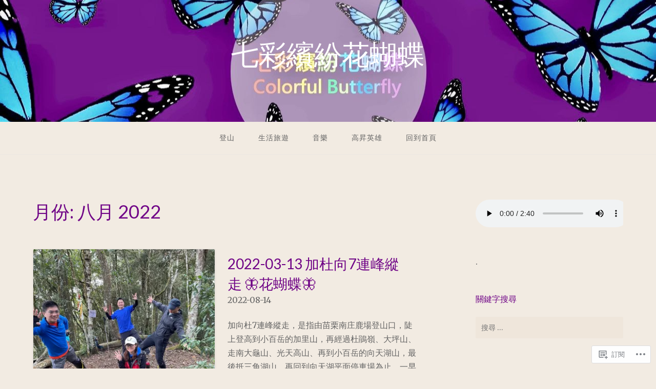

--- FILE ---
content_type: text/html; charset=UTF-8
request_url: https://colorfulbutterfly.net/2022/08/
body_size: 28975
content:
<!DOCTYPE html>
<html lang="zh-TW">
<head>
<meta charset="UTF-8">
<meta name="viewport" content="width=device-width, initial-scale=1">
<link rel="profile" href="http://gmpg.org/xfn/11">
<link rel="pingback" href="https://colorfulbutterfly.net/xmlrpc.php">

<title>八月 2022 &#8211; 七彩繽紛花蝴蝶</title>
<script type="text/javascript">
  WebFontConfig = {"google":{"families":["Merriweather:r,i,b,bi:latin,latin-ext","Lato:r:latin,latin-ext"]},"api_url":"https:\/\/fonts-api.wp.com\/css"};
  (function() {
    var wf = document.createElement('script');
    wf.src = '/wp-content/plugins/custom-fonts/js/webfont.js';
    wf.type = 'text/javascript';
    wf.async = 'true';
    var s = document.getElementsByTagName('script')[0];
    s.parentNode.insertBefore(wf, s);
	})();
</script><style id="jetpack-custom-fonts-css">.wf-active body{font-family:"Merriweather",serif}.wf-active input[type="color"], .wf-active input[type="date"], .wf-active input[type="datetime"], .wf-active input[type="datetime-local"], .wf-active input[type="email"], .wf-active input[type="month"], .wf-active input[type="number"], .wf-active input[type="password"], .wf-active input[type="search"], .wf-active input[type="tel"], .wf-active input[type="text"], .wf-active input[type="time"], .wf-active input[type="url"], .wf-active input[type="week"], .wf-active textarea{font-family:"Merriweather",serif}.wf-active h1, .wf-active h2, .wf-active h3, .wf-active h4, .wf-active h5, .wf-active h6{font-family:"Lato",sans-serif;font-weight:400;font-style:normal}.wf-active h1 small, .wf-active h2 small, .wf-active h3 small, .wf-active h4 small, .wf-active h5 small, .wf-active h6 small{font-style:normal;font-weight:400}.wf-active h1{font-style:normal;font-weight:400}.wf-active h2{font-style:normal;font-weight:400}.wf-active h3{font-style:normal;font-weight:400}.wf-active h4{font-style:normal;font-weight:400}.wf-active h5{font-style:normal;font-weight:400}.wf-active h6{font-style:normal;font-weight:400}.wf-active .subtitle{font-weight:400;font-style:normal}.wf-active .site-description{font-style:normal;font-weight:400}.wf-active .hero-section .hero-title{font-weight:400;font-style:normal}.wf-active .home-posts-titles h2{font-weight:400;font-style:normal}.wf-active .featured-posts .entry-title{font-style:normal;font-weight:400}.wf-active .error-404 .page-title{font-style:normal;font-weight:400}.wf-active .error-404 .widget-title, .wf-active .error-404 .widgettitle{font-style:normal;font-weight:400}.wf-active .page-title{font-style:normal;font-weight:400}.wf-active .comment-reply-title{font-style:normal;font-weight:400}.wf-active .widget-title{font-style:normal;font-weight:400}@media screen and (min-width: 50em){.wf-active h1{font-style:normal;font-weight:400}}@media screen and (min-width: 50em){.wf-active h2{font-style:normal;font-weight:400}}@media screen and (min-width: 50em){.wf-active h3{font-style:normal;font-weight:400}}@media screen and (min-width: 50em){.wf-active h4{font-style:normal;font-weight:400}}@media screen and (min-width: 50em){.wf-active h5{font-style:normal;font-weight:400}}@media screen and (min-width: 50em){.wf-active h6{font-style:normal;font-weight:400}}@media screen and (min-width: 50em){.wf-active .home-posts-titles h2{font-style:normal;font-weight:400}}</style>
<meta name='robots' content='max-image-preview:large' />

<!-- Async WordPress.com Remote Login -->
<script id="wpcom_remote_login_js">
var wpcom_remote_login_extra_auth = '';
function wpcom_remote_login_remove_dom_node_id( element_id ) {
	var dom_node = document.getElementById( element_id );
	if ( dom_node ) { dom_node.parentNode.removeChild( dom_node ); }
}
function wpcom_remote_login_remove_dom_node_classes( class_name ) {
	var dom_nodes = document.querySelectorAll( '.' + class_name );
	for ( var i = 0; i < dom_nodes.length; i++ ) {
		dom_nodes[ i ].parentNode.removeChild( dom_nodes[ i ] );
	}
}
function wpcom_remote_login_final_cleanup() {
	wpcom_remote_login_remove_dom_node_classes( "wpcom_remote_login_msg" );
	wpcom_remote_login_remove_dom_node_id( "wpcom_remote_login_key" );
	wpcom_remote_login_remove_dom_node_id( "wpcom_remote_login_validate" );
	wpcom_remote_login_remove_dom_node_id( "wpcom_remote_login_js" );
	wpcom_remote_login_remove_dom_node_id( "wpcom_request_access_iframe" );
	wpcom_remote_login_remove_dom_node_id( "wpcom_request_access_styles" );
}

// Watch for messages back from the remote login
window.addEventListener( "message", function( e ) {
	if ( e.origin === "https://r-login.wordpress.com" ) {
		var data = {};
		try {
			data = JSON.parse( e.data );
		} catch( e ) {
			wpcom_remote_login_final_cleanup();
			return;
		}

		if ( data.msg === 'LOGIN' ) {
			// Clean up the login check iframe
			wpcom_remote_login_remove_dom_node_id( "wpcom_remote_login_key" );

			var id_regex = new RegExp( /^[0-9]+$/ );
			var token_regex = new RegExp( /^.*|.*|.*$/ );
			if (
				token_regex.test( data.token )
				&& id_regex.test( data.wpcomid )
			) {
				// We have everything we need to ask for a login
				var script = document.createElement( "script" );
				script.setAttribute( "id", "wpcom_remote_login_validate" );
				script.src = '/remote-login.php?wpcom_remote_login=validate'
					+ '&wpcomid=' + data.wpcomid
					+ '&token=' + encodeURIComponent( data.token )
					+ '&host=' + window.location.protocol
					+ '//' + window.location.hostname
					+ '&postid=41193'
					+ '&is_singular=';
				document.body.appendChild( script );
			}

			return;
		}

		// Safari ITP, not logged in, so redirect
		if ( data.msg === 'LOGIN-REDIRECT' ) {
			window.location = 'https://wordpress.com/log-in?redirect_to=' + window.location.href;
			return;
		}

		// Safari ITP, storage access failed, remove the request
		if ( data.msg === 'LOGIN-REMOVE' ) {
			var css_zap = 'html { -webkit-transition: margin-top 1s; transition: margin-top 1s; } /* 9001 */ html { margin-top: 0 !important; } * html body { margin-top: 0 !important; } @media screen and ( max-width: 782px ) { html { margin-top: 0 !important; } * html body { margin-top: 0 !important; } }';
			var style_zap = document.createElement( 'style' );
			style_zap.type = 'text/css';
			style_zap.appendChild( document.createTextNode( css_zap ) );
			document.body.appendChild( style_zap );

			var e = document.getElementById( 'wpcom_request_access_iframe' );
			e.parentNode.removeChild( e );

			document.cookie = 'wordpress_com_login_access=denied; path=/; max-age=31536000';

			return;
		}

		// Safari ITP
		if ( data.msg === 'REQUEST_ACCESS' ) {
			console.log( 'request access: safari' );

			// Check ITP iframe enable/disable knob
			if ( wpcom_remote_login_extra_auth !== 'safari_itp_iframe' ) {
				return;
			}

			// If we are in a "private window" there is no ITP.
			var private_window = false;
			try {
				var opendb = window.openDatabase( null, null, null, null );
			} catch( e ) {
				private_window = true;
			}

			if ( private_window ) {
				console.log( 'private window' );
				return;
			}

			var iframe = document.createElement( 'iframe' );
			iframe.id = 'wpcom_request_access_iframe';
			iframe.setAttribute( 'scrolling', 'no' );
			iframe.setAttribute( 'sandbox', 'allow-storage-access-by-user-activation allow-scripts allow-same-origin allow-top-navigation-by-user-activation' );
			iframe.src = 'https://r-login.wordpress.com/remote-login.php?wpcom_remote_login=request_access&origin=' + encodeURIComponent( data.origin ) + '&wpcomid=' + encodeURIComponent( data.wpcomid );

			var css = 'html { -webkit-transition: margin-top 1s; transition: margin-top 1s; } /* 9001 */ html { margin-top: 46px !important; } * html body { margin-top: 46px !important; } @media screen and ( max-width: 660px ) { html { margin-top: 71px !important; } * html body { margin-top: 71px !important; } #wpcom_request_access_iframe { display: block; height: 71px !important; } } #wpcom_request_access_iframe { border: 0px; height: 46px; position: fixed; top: 0; left: 0; width: 100%; min-width: 100%; z-index: 99999; background: #23282d; } ';

			var style = document.createElement( 'style' );
			style.type = 'text/css';
			style.id = 'wpcom_request_access_styles';
			style.appendChild( document.createTextNode( css ) );
			document.body.appendChild( style );

			document.body.appendChild( iframe );
		}

		if ( data.msg === 'DONE' ) {
			wpcom_remote_login_final_cleanup();
		}
	}
}, false );

// Inject the remote login iframe after the page has had a chance to load
// more critical resources
window.addEventListener( "DOMContentLoaded", function( e ) {
	var iframe = document.createElement( "iframe" );
	iframe.style.display = "none";
	iframe.setAttribute( "scrolling", "no" );
	iframe.setAttribute( "id", "wpcom_remote_login_key" );
	iframe.src = "https://r-login.wordpress.com/remote-login.php"
		+ "?wpcom_remote_login=key"
		+ "&origin=aHR0cHM6Ly9jb2xvcmZ1bGJ1dHRlcmZseS5uZXQ%3D"
		+ "&wpcomid=175660946"
		+ "&time=" + Math.floor( Date.now() / 1000 );
	document.body.appendChild( iframe );
}, false );
</script>
<link rel='dns-prefetch' href='//s0.wp.com' />
<link rel="alternate" type="application/rss+xml" title="訂閱 七彩繽紛花蝴蝶 &raquo;" href="https://colorfulbutterfly.net/feed/" />
<link rel="alternate" type="application/rss+xml" title="訂閱 七彩繽紛花蝴蝶 &raquo; 迴響" href="https://colorfulbutterfly.net/comments/feed/" />
	<script type="text/javascript">
		/* <![CDATA[ */
		function addLoadEvent(func) {
			var oldonload = window.onload;
			if (typeof window.onload != 'function') {
				window.onload = func;
			} else {
				window.onload = function () {
					oldonload();
					func();
				}
			}
		}
		/* ]]> */
	</script>
	<link crossorigin='anonymous' rel='stylesheet' id='all-css-0-1' href='/wp-content/mu-plugins/likes/jetpack-likes.css?m=1743883414i&cssminify=yes' type='text/css' media='all' />
<style id='wp-emoji-styles-inline-css'>

	img.wp-smiley, img.emoji {
		display: inline !important;
		border: none !important;
		box-shadow: none !important;
		height: 1em !important;
		width: 1em !important;
		margin: 0 0.07em !important;
		vertical-align: -0.1em !important;
		background: none !important;
		padding: 0 !important;
	}
/*# sourceURL=wp-emoji-styles-inline-css */
</style>
<link crossorigin='anonymous' rel='stylesheet' id='all-css-2-1' href='/wp-content/plugins/gutenberg-core/v22.2.0/build/styles/block-library/style.css?m=1764855221i&cssminify=yes' type='text/css' media='all' />
<style id='wp-block-library-inline-css'>
.has-text-align-justify {
	text-align:justify;
}
.has-text-align-justify{text-align:justify;}

/*# sourceURL=wp-block-library-inline-css */
</style><style id='wp-block-audio-inline-css'>
.wp-block-audio{box-sizing:border-box}.wp-block-audio :where(figcaption){margin-bottom:1em;margin-top:.5em}.wp-block-audio audio{min-width:300px;width:100%}
/*# sourceURL=/wp-content/plugins/gutenberg-core/v22.2.0/build/styles/block-library/audio/style.css */
</style>
<style id='wp-block-embed-inline-css'>
.wp-block-embed.alignleft,.wp-block-embed.alignright,.wp-block[data-align=left]>[data-type="core/embed"],.wp-block[data-align=right]>[data-type="core/embed"]{max-width:360px;width:100%}.wp-block-embed.alignleft .wp-block-embed__wrapper,.wp-block-embed.alignright .wp-block-embed__wrapper,.wp-block[data-align=left]>[data-type="core/embed"] .wp-block-embed__wrapper,.wp-block[data-align=right]>[data-type="core/embed"] .wp-block-embed__wrapper{min-width:280px}.wp-block-cover .wp-block-embed{min-height:240px;min-width:320px}.wp-block-group.is-layout-flex .wp-block-embed{flex:1 1 0%;min-width:0}.wp-block-embed{overflow-wrap:break-word}.wp-block-embed :where(figcaption){margin-bottom:1em;margin-top:.5em}.wp-block-embed iframe{max-width:100%}.wp-block-embed__wrapper{position:relative}.wp-embed-responsive .wp-has-aspect-ratio .wp-block-embed__wrapper:before{content:"";display:block;padding-top:50%}.wp-embed-responsive .wp-has-aspect-ratio iframe{bottom:0;height:100%;left:0;position:absolute;right:0;top:0;width:100%}.wp-embed-responsive .wp-embed-aspect-21-9 .wp-block-embed__wrapper:before{padding-top:42.85%}.wp-embed-responsive .wp-embed-aspect-18-9 .wp-block-embed__wrapper:before{padding-top:50%}.wp-embed-responsive .wp-embed-aspect-16-9 .wp-block-embed__wrapper:before{padding-top:56.25%}.wp-embed-responsive .wp-embed-aspect-4-3 .wp-block-embed__wrapper:before{padding-top:75%}.wp-embed-responsive .wp-embed-aspect-1-1 .wp-block-embed__wrapper:before{padding-top:100%}.wp-embed-responsive .wp-embed-aspect-9-16 .wp-block-embed__wrapper:before{padding-top:177.77%}.wp-embed-responsive .wp-embed-aspect-1-2 .wp-block-embed__wrapper:before{padding-top:200%}
/*# sourceURL=/wp-content/plugins/gutenberg-core/v22.2.0/build/styles/block-library/embed/style.css */
</style>
<style id='wp-block-paragraph-inline-css'>
.is-small-text{font-size:.875em}.is-regular-text{font-size:1em}.is-large-text{font-size:2.25em}.is-larger-text{font-size:3em}.has-drop-cap:not(:focus):first-letter{float:left;font-size:8.4em;font-style:normal;font-weight:100;line-height:.68;margin:.05em .1em 0 0;text-transform:uppercase}body.rtl .has-drop-cap:not(:focus):first-letter{float:none;margin-left:.1em}p.has-drop-cap.has-background{overflow:hidden}:root :where(p.has-background){padding:1.25em 2.375em}:where(p.has-text-color:not(.has-link-color)) a{color:inherit}p.has-text-align-left[style*="writing-mode:vertical-lr"],p.has-text-align-right[style*="writing-mode:vertical-rl"]{rotate:180deg}
/*# sourceURL=/wp-content/plugins/gutenberg-core/v22.2.0/build/styles/block-library/paragraph/style.css */
</style>
<style id='wp-block-social-links-inline-css'>
.wp-block-social-links{background:none;box-sizing:border-box;margin-left:0;padding-left:0;padding-right:0;text-indent:0}.wp-block-social-links .wp-social-link a,.wp-block-social-links .wp-social-link a:hover{border-bottom:0;box-shadow:none;text-decoration:none}.wp-block-social-links .wp-social-link svg{height:1em;width:1em}.wp-block-social-links .wp-social-link span:not(.screen-reader-text){font-size:.65em;margin-left:.5em;margin-right:.5em}.wp-block-social-links.has-small-icon-size{font-size:16px}.wp-block-social-links,.wp-block-social-links.has-normal-icon-size{font-size:24px}.wp-block-social-links.has-large-icon-size{font-size:36px}.wp-block-social-links.has-huge-icon-size{font-size:48px}.wp-block-social-links.aligncenter{display:flex;justify-content:center}.wp-block-social-links.alignright{justify-content:flex-end}.wp-block-social-link{border-radius:9999px;display:block}@media not (prefers-reduced-motion){.wp-block-social-link{transition:transform .1s ease}}.wp-block-social-link{height:auto}.wp-block-social-link a{align-items:center;display:flex;line-height:0}.wp-block-social-link:hover{transform:scale(1.1)}.wp-block-social-links .wp-block-social-link.wp-social-link{display:inline-block;margin:0;padding:0}.wp-block-social-links .wp-block-social-link.wp-social-link .wp-block-social-link-anchor,.wp-block-social-links .wp-block-social-link.wp-social-link .wp-block-social-link-anchor svg,.wp-block-social-links .wp-block-social-link.wp-social-link .wp-block-social-link-anchor:active,.wp-block-social-links .wp-block-social-link.wp-social-link .wp-block-social-link-anchor:hover,.wp-block-social-links .wp-block-social-link.wp-social-link .wp-block-social-link-anchor:visited{fill:currentColor;color:currentColor}:where(.wp-block-social-links:not(.is-style-logos-only)) .wp-social-link{background-color:#f0f0f0;color:#444}:where(.wp-block-social-links:not(.is-style-logos-only)) .wp-social-link-amazon{background-color:#f90;color:#fff}:where(.wp-block-social-links:not(.is-style-logos-only)) .wp-social-link-bandcamp{background-color:#1ea0c3;color:#fff}:where(.wp-block-social-links:not(.is-style-logos-only)) .wp-social-link-behance{background-color:#0757fe;color:#fff}:where(.wp-block-social-links:not(.is-style-logos-only)) .wp-social-link-bluesky{background-color:#0a7aff;color:#fff}:where(.wp-block-social-links:not(.is-style-logos-only)) .wp-social-link-codepen{background-color:#1e1f26;color:#fff}:where(.wp-block-social-links:not(.is-style-logos-only)) .wp-social-link-deviantart{background-color:#02e49b;color:#fff}:where(.wp-block-social-links:not(.is-style-logos-only)) .wp-social-link-discord{background-color:#5865f2;color:#fff}:where(.wp-block-social-links:not(.is-style-logos-only)) .wp-social-link-dribbble{background-color:#e94c89;color:#fff}:where(.wp-block-social-links:not(.is-style-logos-only)) .wp-social-link-dropbox{background-color:#4280ff;color:#fff}:where(.wp-block-social-links:not(.is-style-logos-only)) .wp-social-link-etsy{background-color:#f45800;color:#fff}:where(.wp-block-social-links:not(.is-style-logos-only)) .wp-social-link-facebook{background-color:#0866ff;color:#fff}:where(.wp-block-social-links:not(.is-style-logos-only)) .wp-social-link-fivehundredpx{background-color:#000;color:#fff}:where(.wp-block-social-links:not(.is-style-logos-only)) .wp-social-link-flickr{background-color:#0461dd;color:#fff}:where(.wp-block-social-links:not(.is-style-logos-only)) .wp-social-link-foursquare{background-color:#e65678;color:#fff}:where(.wp-block-social-links:not(.is-style-logos-only)) .wp-social-link-github{background-color:#24292d;color:#fff}:where(.wp-block-social-links:not(.is-style-logos-only)) .wp-social-link-goodreads{background-color:#eceadd;color:#382110}:where(.wp-block-social-links:not(.is-style-logos-only)) .wp-social-link-google{background-color:#ea4434;color:#fff}:where(.wp-block-social-links:not(.is-style-logos-only)) .wp-social-link-gravatar{background-color:#1d4fc4;color:#fff}:where(.wp-block-social-links:not(.is-style-logos-only)) .wp-social-link-instagram{background-color:#f00075;color:#fff}:where(.wp-block-social-links:not(.is-style-logos-only)) .wp-social-link-lastfm{background-color:#e21b24;color:#fff}:where(.wp-block-social-links:not(.is-style-logos-only)) .wp-social-link-linkedin{background-color:#0d66c2;color:#fff}:where(.wp-block-social-links:not(.is-style-logos-only)) .wp-social-link-mastodon{background-color:#3288d4;color:#fff}:where(.wp-block-social-links:not(.is-style-logos-only)) .wp-social-link-medium{background-color:#000;color:#fff}:where(.wp-block-social-links:not(.is-style-logos-only)) .wp-social-link-meetup{background-color:#f6405f;color:#fff}:where(.wp-block-social-links:not(.is-style-logos-only)) .wp-social-link-patreon{background-color:#000;color:#fff}:where(.wp-block-social-links:not(.is-style-logos-only)) .wp-social-link-pinterest{background-color:#e60122;color:#fff}:where(.wp-block-social-links:not(.is-style-logos-only)) .wp-social-link-pocket{background-color:#ef4155;color:#fff}:where(.wp-block-social-links:not(.is-style-logos-only)) .wp-social-link-reddit{background-color:#ff4500;color:#fff}:where(.wp-block-social-links:not(.is-style-logos-only)) .wp-social-link-skype{background-color:#0478d7;color:#fff}:where(.wp-block-social-links:not(.is-style-logos-only)) .wp-social-link-snapchat{stroke:#000;background-color:#fefc00;color:#fff}:where(.wp-block-social-links:not(.is-style-logos-only)) .wp-social-link-soundcloud{background-color:#ff5600;color:#fff}:where(.wp-block-social-links:not(.is-style-logos-only)) .wp-social-link-spotify{background-color:#1bd760;color:#fff}:where(.wp-block-social-links:not(.is-style-logos-only)) .wp-social-link-telegram{background-color:#2aabee;color:#fff}:where(.wp-block-social-links:not(.is-style-logos-only)) .wp-social-link-threads{background-color:#000;color:#fff}:where(.wp-block-social-links:not(.is-style-logos-only)) .wp-social-link-tiktok{background-color:#000;color:#fff}:where(.wp-block-social-links:not(.is-style-logos-only)) .wp-social-link-tumblr{background-color:#011835;color:#fff}:where(.wp-block-social-links:not(.is-style-logos-only)) .wp-social-link-twitch{background-color:#6440a4;color:#fff}:where(.wp-block-social-links:not(.is-style-logos-only)) .wp-social-link-twitter{background-color:#1da1f2;color:#fff}:where(.wp-block-social-links:not(.is-style-logos-only)) .wp-social-link-vimeo{background-color:#1eb7ea;color:#fff}:where(.wp-block-social-links:not(.is-style-logos-only)) .wp-social-link-vk{background-color:#4680c2;color:#fff}:where(.wp-block-social-links:not(.is-style-logos-only)) .wp-social-link-wordpress{background-color:#3499cd;color:#fff}:where(.wp-block-social-links:not(.is-style-logos-only)) .wp-social-link-whatsapp{background-color:#25d366;color:#fff}:where(.wp-block-social-links:not(.is-style-logos-only)) .wp-social-link-x{background-color:#000;color:#fff}:where(.wp-block-social-links:not(.is-style-logos-only)) .wp-social-link-yelp{background-color:#d32422;color:#fff}:where(.wp-block-social-links:not(.is-style-logos-only)) .wp-social-link-youtube{background-color:red;color:#fff}:where(.wp-block-social-links.is-style-logos-only) .wp-social-link{background:none}:where(.wp-block-social-links.is-style-logos-only) .wp-social-link svg{height:1.25em;width:1.25em}:where(.wp-block-social-links.is-style-logos-only) .wp-social-link-amazon{color:#f90}:where(.wp-block-social-links.is-style-logos-only) .wp-social-link-bandcamp{color:#1ea0c3}:where(.wp-block-social-links.is-style-logos-only) .wp-social-link-behance{color:#0757fe}:where(.wp-block-social-links.is-style-logos-only) .wp-social-link-bluesky{color:#0a7aff}:where(.wp-block-social-links.is-style-logos-only) .wp-social-link-codepen{color:#1e1f26}:where(.wp-block-social-links.is-style-logos-only) .wp-social-link-deviantart{color:#02e49b}:where(.wp-block-social-links.is-style-logos-only) .wp-social-link-discord{color:#5865f2}:where(.wp-block-social-links.is-style-logos-only) .wp-social-link-dribbble{color:#e94c89}:where(.wp-block-social-links.is-style-logos-only) .wp-social-link-dropbox{color:#4280ff}:where(.wp-block-social-links.is-style-logos-only) .wp-social-link-etsy{color:#f45800}:where(.wp-block-social-links.is-style-logos-only) .wp-social-link-facebook{color:#0866ff}:where(.wp-block-social-links.is-style-logos-only) .wp-social-link-fivehundredpx{color:#000}:where(.wp-block-social-links.is-style-logos-only) .wp-social-link-flickr{color:#0461dd}:where(.wp-block-social-links.is-style-logos-only) .wp-social-link-foursquare{color:#e65678}:where(.wp-block-social-links.is-style-logos-only) .wp-social-link-github{color:#24292d}:where(.wp-block-social-links.is-style-logos-only) .wp-social-link-goodreads{color:#382110}:where(.wp-block-social-links.is-style-logos-only) .wp-social-link-google{color:#ea4434}:where(.wp-block-social-links.is-style-logos-only) .wp-social-link-gravatar{color:#1d4fc4}:where(.wp-block-social-links.is-style-logos-only) .wp-social-link-instagram{color:#f00075}:where(.wp-block-social-links.is-style-logos-only) .wp-social-link-lastfm{color:#e21b24}:where(.wp-block-social-links.is-style-logos-only) .wp-social-link-linkedin{color:#0d66c2}:where(.wp-block-social-links.is-style-logos-only) .wp-social-link-mastodon{color:#3288d4}:where(.wp-block-social-links.is-style-logos-only) .wp-social-link-medium{color:#000}:where(.wp-block-social-links.is-style-logos-only) .wp-social-link-meetup{color:#f6405f}:where(.wp-block-social-links.is-style-logos-only) .wp-social-link-patreon{color:#000}:where(.wp-block-social-links.is-style-logos-only) .wp-social-link-pinterest{color:#e60122}:where(.wp-block-social-links.is-style-logos-only) .wp-social-link-pocket{color:#ef4155}:where(.wp-block-social-links.is-style-logos-only) .wp-social-link-reddit{color:#ff4500}:where(.wp-block-social-links.is-style-logos-only) .wp-social-link-skype{color:#0478d7}:where(.wp-block-social-links.is-style-logos-only) .wp-social-link-snapchat{stroke:#000;color:#fff}:where(.wp-block-social-links.is-style-logos-only) .wp-social-link-soundcloud{color:#ff5600}:where(.wp-block-social-links.is-style-logos-only) .wp-social-link-spotify{color:#1bd760}:where(.wp-block-social-links.is-style-logos-only) .wp-social-link-telegram{color:#2aabee}:where(.wp-block-social-links.is-style-logos-only) .wp-social-link-threads{color:#000}:where(.wp-block-social-links.is-style-logos-only) .wp-social-link-tiktok{color:#000}:where(.wp-block-social-links.is-style-logos-only) .wp-social-link-tumblr{color:#011835}:where(.wp-block-social-links.is-style-logos-only) .wp-social-link-twitch{color:#6440a4}:where(.wp-block-social-links.is-style-logos-only) .wp-social-link-twitter{color:#1da1f2}:where(.wp-block-social-links.is-style-logos-only) .wp-social-link-vimeo{color:#1eb7ea}:where(.wp-block-social-links.is-style-logos-only) .wp-social-link-vk{color:#4680c2}:where(.wp-block-social-links.is-style-logos-only) .wp-social-link-whatsapp{color:#25d366}:where(.wp-block-social-links.is-style-logos-only) .wp-social-link-wordpress{color:#3499cd}:where(.wp-block-social-links.is-style-logos-only) .wp-social-link-x{color:#000}:where(.wp-block-social-links.is-style-logos-only) .wp-social-link-yelp{color:#d32422}:where(.wp-block-social-links.is-style-logos-only) .wp-social-link-youtube{color:red}.wp-block-social-links.is-style-pill-shape .wp-social-link{width:auto}:root :where(.wp-block-social-links .wp-social-link a){padding:.25em}:root :where(.wp-block-social-links.is-style-logos-only .wp-social-link a){padding:0}:root :where(.wp-block-social-links.is-style-pill-shape .wp-social-link a){padding-left:.6666666667em;padding-right:.6666666667em}.wp-block-social-links:not(.has-icon-color):not(.has-icon-background-color) .wp-social-link-snapchat .wp-block-social-link-label{color:#000}
/*# sourceURL=/wp-content/plugins/gutenberg-core/v22.2.0/build/styles/block-library/social-links/style.css */
</style>
<style id='wp-block-heading-inline-css'>
h1:where(.wp-block-heading).has-background,h2:where(.wp-block-heading).has-background,h3:where(.wp-block-heading).has-background,h4:where(.wp-block-heading).has-background,h5:where(.wp-block-heading).has-background,h6:where(.wp-block-heading).has-background{padding:1.25em 2.375em}h1.has-text-align-left[style*=writing-mode]:where([style*=vertical-lr]),h1.has-text-align-right[style*=writing-mode]:where([style*=vertical-rl]),h2.has-text-align-left[style*=writing-mode]:where([style*=vertical-lr]),h2.has-text-align-right[style*=writing-mode]:where([style*=vertical-rl]),h3.has-text-align-left[style*=writing-mode]:where([style*=vertical-lr]),h3.has-text-align-right[style*=writing-mode]:where([style*=vertical-rl]),h4.has-text-align-left[style*=writing-mode]:where([style*=vertical-lr]),h4.has-text-align-right[style*=writing-mode]:where([style*=vertical-rl]),h5.has-text-align-left[style*=writing-mode]:where([style*=vertical-lr]),h5.has-text-align-right[style*=writing-mode]:where([style*=vertical-rl]),h6.has-text-align-left[style*=writing-mode]:where([style*=vertical-lr]),h6.has-text-align-right[style*=writing-mode]:where([style*=vertical-rl]){rotate:180deg}
/*# sourceURL=/wp-content/plugins/gutenberg-core/v22.2.0/build/styles/block-library/heading/style.css */
</style>
<style id='global-styles-inline-css'>
:root{--wp--preset--aspect-ratio--square: 1;--wp--preset--aspect-ratio--4-3: 4/3;--wp--preset--aspect-ratio--3-4: 3/4;--wp--preset--aspect-ratio--3-2: 3/2;--wp--preset--aspect-ratio--2-3: 2/3;--wp--preset--aspect-ratio--16-9: 16/9;--wp--preset--aspect-ratio--9-16: 9/16;--wp--preset--color--black: #000000;--wp--preset--color--cyan-bluish-gray: #abb8c3;--wp--preset--color--white: #ffffff;--wp--preset--color--pale-pink: #f78da7;--wp--preset--color--vivid-red: #cf2e2e;--wp--preset--color--luminous-vivid-orange: #ff6900;--wp--preset--color--luminous-vivid-amber: #fcb900;--wp--preset--color--light-green-cyan: #7bdcb5;--wp--preset--color--vivid-green-cyan: #00d084;--wp--preset--color--pale-cyan-blue: #8ed1fc;--wp--preset--color--vivid-cyan-blue: #0693e3;--wp--preset--color--vivid-purple: #9b51e0;--wp--preset--gradient--vivid-cyan-blue-to-vivid-purple: linear-gradient(135deg,rgb(6,147,227) 0%,rgb(155,81,224) 100%);--wp--preset--gradient--light-green-cyan-to-vivid-green-cyan: linear-gradient(135deg,rgb(122,220,180) 0%,rgb(0,208,130) 100%);--wp--preset--gradient--luminous-vivid-amber-to-luminous-vivid-orange: linear-gradient(135deg,rgb(252,185,0) 0%,rgb(255,105,0) 100%);--wp--preset--gradient--luminous-vivid-orange-to-vivid-red: linear-gradient(135deg,rgb(255,105,0) 0%,rgb(207,46,46) 100%);--wp--preset--gradient--very-light-gray-to-cyan-bluish-gray: linear-gradient(135deg,rgb(238,238,238) 0%,rgb(169,184,195) 100%);--wp--preset--gradient--cool-to-warm-spectrum: linear-gradient(135deg,rgb(74,234,220) 0%,rgb(151,120,209) 20%,rgb(207,42,186) 40%,rgb(238,44,130) 60%,rgb(251,105,98) 80%,rgb(254,248,76) 100%);--wp--preset--gradient--blush-light-purple: linear-gradient(135deg,rgb(255,206,236) 0%,rgb(152,150,240) 100%);--wp--preset--gradient--blush-bordeaux: linear-gradient(135deg,rgb(254,205,165) 0%,rgb(254,45,45) 50%,rgb(107,0,62) 100%);--wp--preset--gradient--luminous-dusk: linear-gradient(135deg,rgb(255,203,112) 0%,rgb(199,81,192) 50%,rgb(65,88,208) 100%);--wp--preset--gradient--pale-ocean: linear-gradient(135deg,rgb(255,245,203) 0%,rgb(182,227,212) 50%,rgb(51,167,181) 100%);--wp--preset--gradient--electric-grass: linear-gradient(135deg,rgb(202,248,128) 0%,rgb(113,206,126) 100%);--wp--preset--gradient--midnight: linear-gradient(135deg,rgb(2,3,129) 0%,rgb(40,116,252) 100%);--wp--preset--font-size--small: 13px;--wp--preset--font-size--medium: 20px;--wp--preset--font-size--large: 36px;--wp--preset--font-size--x-large: 42px;--wp--preset--font-family--albert-sans: 'Albert Sans', sans-serif;--wp--preset--font-family--alegreya: Alegreya, serif;--wp--preset--font-family--arvo: Arvo, serif;--wp--preset--font-family--bodoni-moda: 'Bodoni Moda', serif;--wp--preset--font-family--bricolage-grotesque: 'Bricolage Grotesque', sans-serif;--wp--preset--font-family--cabin: Cabin, sans-serif;--wp--preset--font-family--chivo: Chivo, sans-serif;--wp--preset--font-family--commissioner: Commissioner, sans-serif;--wp--preset--font-family--cormorant: Cormorant, serif;--wp--preset--font-family--courier-prime: 'Courier Prime', monospace;--wp--preset--font-family--crimson-pro: 'Crimson Pro', serif;--wp--preset--font-family--dm-mono: 'DM Mono', monospace;--wp--preset--font-family--dm-sans: 'DM Sans', sans-serif;--wp--preset--font-family--dm-serif-display: 'DM Serif Display', serif;--wp--preset--font-family--domine: Domine, serif;--wp--preset--font-family--eb-garamond: 'EB Garamond', serif;--wp--preset--font-family--epilogue: Epilogue, sans-serif;--wp--preset--font-family--fahkwang: Fahkwang, sans-serif;--wp--preset--font-family--figtree: Figtree, sans-serif;--wp--preset--font-family--fira-sans: 'Fira Sans', sans-serif;--wp--preset--font-family--fjalla-one: 'Fjalla One', sans-serif;--wp--preset--font-family--fraunces: Fraunces, serif;--wp--preset--font-family--gabarito: Gabarito, system-ui;--wp--preset--font-family--ibm-plex-mono: 'IBM Plex Mono', monospace;--wp--preset--font-family--ibm-plex-sans: 'IBM Plex Sans', sans-serif;--wp--preset--font-family--ibarra-real-nova: 'Ibarra Real Nova', serif;--wp--preset--font-family--instrument-serif: 'Instrument Serif', serif;--wp--preset--font-family--inter: Inter, sans-serif;--wp--preset--font-family--josefin-sans: 'Josefin Sans', sans-serif;--wp--preset--font-family--jost: Jost, sans-serif;--wp--preset--font-family--libre-baskerville: 'Libre Baskerville', serif;--wp--preset--font-family--libre-franklin: 'Libre Franklin', sans-serif;--wp--preset--font-family--literata: Literata, serif;--wp--preset--font-family--lora: Lora, serif;--wp--preset--font-family--merriweather: Merriweather, serif;--wp--preset--font-family--montserrat: Montserrat, sans-serif;--wp--preset--font-family--newsreader: Newsreader, serif;--wp--preset--font-family--noto-sans-mono: 'Noto Sans Mono', sans-serif;--wp--preset--font-family--nunito: Nunito, sans-serif;--wp--preset--font-family--open-sans: 'Open Sans', sans-serif;--wp--preset--font-family--overpass: Overpass, sans-serif;--wp--preset--font-family--pt-serif: 'PT Serif', serif;--wp--preset--font-family--petrona: Petrona, serif;--wp--preset--font-family--piazzolla: Piazzolla, serif;--wp--preset--font-family--playfair-display: 'Playfair Display', serif;--wp--preset--font-family--plus-jakarta-sans: 'Plus Jakarta Sans', sans-serif;--wp--preset--font-family--poppins: Poppins, sans-serif;--wp--preset--font-family--raleway: Raleway, sans-serif;--wp--preset--font-family--roboto: Roboto, sans-serif;--wp--preset--font-family--roboto-slab: 'Roboto Slab', serif;--wp--preset--font-family--rubik: Rubik, sans-serif;--wp--preset--font-family--rufina: Rufina, serif;--wp--preset--font-family--sora: Sora, sans-serif;--wp--preset--font-family--source-sans-3: 'Source Sans 3', sans-serif;--wp--preset--font-family--source-serif-4: 'Source Serif 4', serif;--wp--preset--font-family--space-mono: 'Space Mono', monospace;--wp--preset--font-family--syne: Syne, sans-serif;--wp--preset--font-family--texturina: Texturina, serif;--wp--preset--font-family--urbanist: Urbanist, sans-serif;--wp--preset--font-family--work-sans: 'Work Sans', sans-serif;--wp--preset--spacing--20: 0.44rem;--wp--preset--spacing--30: 0.67rem;--wp--preset--spacing--40: 1rem;--wp--preset--spacing--50: 1.5rem;--wp--preset--spacing--60: 2.25rem;--wp--preset--spacing--70: 3.38rem;--wp--preset--spacing--80: 5.06rem;--wp--preset--shadow--natural: 6px 6px 9px rgba(0, 0, 0, 0.2);--wp--preset--shadow--deep: 12px 12px 50px rgba(0, 0, 0, 0.4);--wp--preset--shadow--sharp: 6px 6px 0px rgba(0, 0, 0, 0.2);--wp--preset--shadow--outlined: 6px 6px 0px -3px rgb(255, 255, 255), 6px 6px rgb(0, 0, 0);--wp--preset--shadow--crisp: 6px 6px 0px rgb(0, 0, 0);}:where(.is-layout-flex){gap: 0.5em;}:where(.is-layout-grid){gap: 0.5em;}body .is-layout-flex{display: flex;}.is-layout-flex{flex-wrap: wrap;align-items: center;}.is-layout-flex > :is(*, div){margin: 0;}body .is-layout-grid{display: grid;}.is-layout-grid > :is(*, div){margin: 0;}:where(.wp-block-columns.is-layout-flex){gap: 2em;}:where(.wp-block-columns.is-layout-grid){gap: 2em;}:where(.wp-block-post-template.is-layout-flex){gap: 1.25em;}:where(.wp-block-post-template.is-layout-grid){gap: 1.25em;}.has-black-color{color: var(--wp--preset--color--black) !important;}.has-cyan-bluish-gray-color{color: var(--wp--preset--color--cyan-bluish-gray) !important;}.has-white-color{color: var(--wp--preset--color--white) !important;}.has-pale-pink-color{color: var(--wp--preset--color--pale-pink) !important;}.has-vivid-red-color{color: var(--wp--preset--color--vivid-red) !important;}.has-luminous-vivid-orange-color{color: var(--wp--preset--color--luminous-vivid-orange) !important;}.has-luminous-vivid-amber-color{color: var(--wp--preset--color--luminous-vivid-amber) !important;}.has-light-green-cyan-color{color: var(--wp--preset--color--light-green-cyan) !important;}.has-vivid-green-cyan-color{color: var(--wp--preset--color--vivid-green-cyan) !important;}.has-pale-cyan-blue-color{color: var(--wp--preset--color--pale-cyan-blue) !important;}.has-vivid-cyan-blue-color{color: var(--wp--preset--color--vivid-cyan-blue) !important;}.has-vivid-purple-color{color: var(--wp--preset--color--vivid-purple) !important;}.has-black-background-color{background-color: var(--wp--preset--color--black) !important;}.has-cyan-bluish-gray-background-color{background-color: var(--wp--preset--color--cyan-bluish-gray) !important;}.has-white-background-color{background-color: var(--wp--preset--color--white) !important;}.has-pale-pink-background-color{background-color: var(--wp--preset--color--pale-pink) !important;}.has-vivid-red-background-color{background-color: var(--wp--preset--color--vivid-red) !important;}.has-luminous-vivid-orange-background-color{background-color: var(--wp--preset--color--luminous-vivid-orange) !important;}.has-luminous-vivid-amber-background-color{background-color: var(--wp--preset--color--luminous-vivid-amber) !important;}.has-light-green-cyan-background-color{background-color: var(--wp--preset--color--light-green-cyan) !important;}.has-vivid-green-cyan-background-color{background-color: var(--wp--preset--color--vivid-green-cyan) !important;}.has-pale-cyan-blue-background-color{background-color: var(--wp--preset--color--pale-cyan-blue) !important;}.has-vivid-cyan-blue-background-color{background-color: var(--wp--preset--color--vivid-cyan-blue) !important;}.has-vivid-purple-background-color{background-color: var(--wp--preset--color--vivid-purple) !important;}.has-black-border-color{border-color: var(--wp--preset--color--black) !important;}.has-cyan-bluish-gray-border-color{border-color: var(--wp--preset--color--cyan-bluish-gray) !important;}.has-white-border-color{border-color: var(--wp--preset--color--white) !important;}.has-pale-pink-border-color{border-color: var(--wp--preset--color--pale-pink) !important;}.has-vivid-red-border-color{border-color: var(--wp--preset--color--vivid-red) !important;}.has-luminous-vivid-orange-border-color{border-color: var(--wp--preset--color--luminous-vivid-orange) !important;}.has-luminous-vivid-amber-border-color{border-color: var(--wp--preset--color--luminous-vivid-amber) !important;}.has-light-green-cyan-border-color{border-color: var(--wp--preset--color--light-green-cyan) !important;}.has-vivid-green-cyan-border-color{border-color: var(--wp--preset--color--vivid-green-cyan) !important;}.has-pale-cyan-blue-border-color{border-color: var(--wp--preset--color--pale-cyan-blue) !important;}.has-vivid-cyan-blue-border-color{border-color: var(--wp--preset--color--vivid-cyan-blue) !important;}.has-vivid-purple-border-color{border-color: var(--wp--preset--color--vivid-purple) !important;}.has-vivid-cyan-blue-to-vivid-purple-gradient-background{background: var(--wp--preset--gradient--vivid-cyan-blue-to-vivid-purple) !important;}.has-light-green-cyan-to-vivid-green-cyan-gradient-background{background: var(--wp--preset--gradient--light-green-cyan-to-vivid-green-cyan) !important;}.has-luminous-vivid-amber-to-luminous-vivid-orange-gradient-background{background: var(--wp--preset--gradient--luminous-vivid-amber-to-luminous-vivid-orange) !important;}.has-luminous-vivid-orange-to-vivid-red-gradient-background{background: var(--wp--preset--gradient--luminous-vivid-orange-to-vivid-red) !important;}.has-very-light-gray-to-cyan-bluish-gray-gradient-background{background: var(--wp--preset--gradient--very-light-gray-to-cyan-bluish-gray) !important;}.has-cool-to-warm-spectrum-gradient-background{background: var(--wp--preset--gradient--cool-to-warm-spectrum) !important;}.has-blush-light-purple-gradient-background{background: var(--wp--preset--gradient--blush-light-purple) !important;}.has-blush-bordeaux-gradient-background{background: var(--wp--preset--gradient--blush-bordeaux) !important;}.has-luminous-dusk-gradient-background{background: var(--wp--preset--gradient--luminous-dusk) !important;}.has-pale-ocean-gradient-background{background: var(--wp--preset--gradient--pale-ocean) !important;}.has-electric-grass-gradient-background{background: var(--wp--preset--gradient--electric-grass) !important;}.has-midnight-gradient-background{background: var(--wp--preset--gradient--midnight) !important;}.has-small-font-size{font-size: var(--wp--preset--font-size--small) !important;}.has-medium-font-size{font-size: var(--wp--preset--font-size--medium) !important;}.has-large-font-size{font-size: var(--wp--preset--font-size--large) !important;}.has-x-large-font-size{font-size: var(--wp--preset--font-size--x-large) !important;}.has-albert-sans-font-family{font-family: var(--wp--preset--font-family--albert-sans) !important;}.has-alegreya-font-family{font-family: var(--wp--preset--font-family--alegreya) !important;}.has-arvo-font-family{font-family: var(--wp--preset--font-family--arvo) !important;}.has-bodoni-moda-font-family{font-family: var(--wp--preset--font-family--bodoni-moda) !important;}.has-bricolage-grotesque-font-family{font-family: var(--wp--preset--font-family--bricolage-grotesque) !important;}.has-cabin-font-family{font-family: var(--wp--preset--font-family--cabin) !important;}.has-chivo-font-family{font-family: var(--wp--preset--font-family--chivo) !important;}.has-commissioner-font-family{font-family: var(--wp--preset--font-family--commissioner) !important;}.has-cormorant-font-family{font-family: var(--wp--preset--font-family--cormorant) !important;}.has-courier-prime-font-family{font-family: var(--wp--preset--font-family--courier-prime) !important;}.has-crimson-pro-font-family{font-family: var(--wp--preset--font-family--crimson-pro) !important;}.has-dm-mono-font-family{font-family: var(--wp--preset--font-family--dm-mono) !important;}.has-dm-sans-font-family{font-family: var(--wp--preset--font-family--dm-sans) !important;}.has-dm-serif-display-font-family{font-family: var(--wp--preset--font-family--dm-serif-display) !important;}.has-domine-font-family{font-family: var(--wp--preset--font-family--domine) !important;}.has-eb-garamond-font-family{font-family: var(--wp--preset--font-family--eb-garamond) !important;}.has-epilogue-font-family{font-family: var(--wp--preset--font-family--epilogue) !important;}.has-fahkwang-font-family{font-family: var(--wp--preset--font-family--fahkwang) !important;}.has-figtree-font-family{font-family: var(--wp--preset--font-family--figtree) !important;}.has-fira-sans-font-family{font-family: var(--wp--preset--font-family--fira-sans) !important;}.has-fjalla-one-font-family{font-family: var(--wp--preset--font-family--fjalla-one) !important;}.has-fraunces-font-family{font-family: var(--wp--preset--font-family--fraunces) !important;}.has-gabarito-font-family{font-family: var(--wp--preset--font-family--gabarito) !important;}.has-ibm-plex-mono-font-family{font-family: var(--wp--preset--font-family--ibm-plex-mono) !important;}.has-ibm-plex-sans-font-family{font-family: var(--wp--preset--font-family--ibm-plex-sans) !important;}.has-ibarra-real-nova-font-family{font-family: var(--wp--preset--font-family--ibarra-real-nova) !important;}.has-instrument-serif-font-family{font-family: var(--wp--preset--font-family--instrument-serif) !important;}.has-inter-font-family{font-family: var(--wp--preset--font-family--inter) !important;}.has-josefin-sans-font-family{font-family: var(--wp--preset--font-family--josefin-sans) !important;}.has-jost-font-family{font-family: var(--wp--preset--font-family--jost) !important;}.has-libre-baskerville-font-family{font-family: var(--wp--preset--font-family--libre-baskerville) !important;}.has-libre-franklin-font-family{font-family: var(--wp--preset--font-family--libre-franklin) !important;}.has-literata-font-family{font-family: var(--wp--preset--font-family--literata) !important;}.has-lora-font-family{font-family: var(--wp--preset--font-family--lora) !important;}.has-merriweather-font-family{font-family: var(--wp--preset--font-family--merriweather) !important;}.has-montserrat-font-family{font-family: var(--wp--preset--font-family--montserrat) !important;}.has-newsreader-font-family{font-family: var(--wp--preset--font-family--newsreader) !important;}.has-noto-sans-mono-font-family{font-family: var(--wp--preset--font-family--noto-sans-mono) !important;}.has-nunito-font-family{font-family: var(--wp--preset--font-family--nunito) !important;}.has-open-sans-font-family{font-family: var(--wp--preset--font-family--open-sans) !important;}.has-overpass-font-family{font-family: var(--wp--preset--font-family--overpass) !important;}.has-pt-serif-font-family{font-family: var(--wp--preset--font-family--pt-serif) !important;}.has-petrona-font-family{font-family: var(--wp--preset--font-family--petrona) !important;}.has-piazzolla-font-family{font-family: var(--wp--preset--font-family--piazzolla) !important;}.has-playfair-display-font-family{font-family: var(--wp--preset--font-family--playfair-display) !important;}.has-plus-jakarta-sans-font-family{font-family: var(--wp--preset--font-family--plus-jakarta-sans) !important;}.has-poppins-font-family{font-family: var(--wp--preset--font-family--poppins) !important;}.has-raleway-font-family{font-family: var(--wp--preset--font-family--raleway) !important;}.has-roboto-font-family{font-family: var(--wp--preset--font-family--roboto) !important;}.has-roboto-slab-font-family{font-family: var(--wp--preset--font-family--roboto-slab) !important;}.has-rubik-font-family{font-family: var(--wp--preset--font-family--rubik) !important;}.has-rufina-font-family{font-family: var(--wp--preset--font-family--rufina) !important;}.has-sora-font-family{font-family: var(--wp--preset--font-family--sora) !important;}.has-source-sans-3-font-family{font-family: var(--wp--preset--font-family--source-sans-3) !important;}.has-source-serif-4-font-family{font-family: var(--wp--preset--font-family--source-serif-4) !important;}.has-space-mono-font-family{font-family: var(--wp--preset--font-family--space-mono) !important;}.has-syne-font-family{font-family: var(--wp--preset--font-family--syne) !important;}.has-texturina-font-family{font-family: var(--wp--preset--font-family--texturina) !important;}.has-urbanist-font-family{font-family: var(--wp--preset--font-family--urbanist) !important;}.has-work-sans-font-family{font-family: var(--wp--preset--font-family--work-sans) !important;}
/*# sourceURL=global-styles-inline-css */
</style>
<style id='core-block-supports-inline-css'>
.wp-container-core-social-links-is-layout-fdcfc74e{justify-content:flex-start;}
/*# sourceURL=core-block-supports-inline-css */
</style>

<style id='classic-theme-styles-inline-css'>
/*! This file is auto-generated */
.wp-block-button__link{color:#fff;background-color:#32373c;border-radius:9999px;box-shadow:none;text-decoration:none;padding:calc(.667em + 2px) calc(1.333em + 2px);font-size:1.125em}.wp-block-file__button{background:#32373c;color:#fff;text-decoration:none}
/*# sourceURL=/wp-includes/css/classic-themes.min.css */
</style>
<link crossorigin='anonymous' rel='stylesheet' id='all-css-4-1' href='/_static/??-eJyNkFuOwjAMRTc0rlWKgPlArCUNJoSJkyhOqdg9pkg8BKrmJ7Kde+xr45jBplgpVsxhcD4K2tSHZP8EF027aVoQzzkQFDo3S9x7qQ8FSL0EaqzID7404gGevQppnbOpNwXT3hsKxCqbw8asDPR9LiQC+rIfGOpRQfng7mXMQ4/OVBrNBb/7+iI86Je6FJkiMCNJ4n+RPtr7GJjMzm1TSM/lNHTTpGc6BzlKoEc21af4lsAhGF9u6I637XrZrn67rlucrjyFqv8=&cssminify=yes' type='text/css' media='all' />
<link crossorigin='anonymous' rel='stylesheet' id='print-css-5-1' href='/wp-content/mu-plugins/global-print/global-print.css?m=1465851035i&cssminify=yes' type='text/css' media='print' />
<style id='jetpack-global-styles-frontend-style-inline-css'>
:root { --font-headings: unset; --font-base: unset; --font-headings-default: -apple-system,BlinkMacSystemFont,"Segoe UI",Roboto,Oxygen-Sans,Ubuntu,Cantarell,"Helvetica Neue",sans-serif; --font-base-default: -apple-system,BlinkMacSystemFont,"Segoe UI",Roboto,Oxygen-Sans,Ubuntu,Cantarell,"Helvetica Neue",sans-serif;}
/*# sourceURL=jetpack-global-styles-frontend-style-inline-css */
</style>
<link crossorigin='anonymous' rel='stylesheet' id='all-css-8-1' href='/_static/??-eJyNjcEKwjAQRH/IuFRT6kX8FNkmS5K6yQY3Qfx7bfEiXrwM82B4A49qnJRGpUHupnIPqSgs1Cq624chi6zhO5OCRryTR++fW00l7J3qDv43XVNxoOISsmEJol/wY2uR8vs3WggsM/I6uOTzMI3Hw8lOg11eUT1JKA==&cssminify=yes' type='text/css' media='all' />
<script type="text/javascript" id="wpcom-actionbar-placeholder-js-extra">
/* <![CDATA[ */
var actionbardata = {"siteID":"175660946","postID":"0","siteURL":"https://colorfulbutterfly.net","xhrURL":"https://colorfulbutterfly.net/wp-admin/admin-ajax.php","nonce":"dd15ffb2a3","isLoggedIn":"","statusMessage":"","subsEmailDefault":"instantly","proxyScriptUrl":"https://s0.wp.com/wp-content/js/wpcom-proxy-request.js?m=1513050504i&amp;ver=20211021","i18n":{"followedText":"\u6b64\u7db2\u7ad9\u7684\u65b0\u6587\u7ae0\u5c07\u986f\u793a\u65bc\u4f60\u7684\u003Ca href=\"https://wordpress.com/reader\"\u003E\u95b1\u8b80\u5668\u003C/a\u003E\u4e2d","foldBar":"\u6536\u5408\u6b64\u5217","unfoldBar":"\u5c55\u958b\u6b64\u5217 ","shortLinkCopied":"\u77ed\u9023\u7d50\u5df2\u8907\u88fd\u5230\u526a\u8cbc\u7c3f\u3002"}};
//# sourceURL=wpcom-actionbar-placeholder-js-extra
/* ]]> */
</script>
<script type="text/javascript" id="jetpack-mu-wpcom-settings-js-before">
/* <![CDATA[ */
var JETPACK_MU_WPCOM_SETTINGS = {"assetsUrl":"https://s0.wp.com/wp-content/mu-plugins/jetpack-mu-wpcom-plugin/moon/jetpack_vendor/automattic/jetpack-mu-wpcom/src/build/"};
//# sourceURL=jetpack-mu-wpcom-settings-js-before
/* ]]> */
</script>
<script crossorigin='anonymous' type='text/javascript'  src='/_static/??-eJzTLy/QTc7PK0nNK9HPKtYvyinRLSjKr6jUyyrW0QfKZeYl55SmpBaDJLMKS1OLKqGUXm5mHkFFurmZ6UWJJalQxfa5tobmRgamxgZmFpZZACbyLJI='></script>
<script type="text/javascript" id="rlt-proxy-js-after">
/* <![CDATA[ */
	rltInitialize( {"token":null,"iframeOrigins":["https:\/\/widgets.wp.com"]} );
//# sourceURL=rlt-proxy-js-after
/* ]]> */
</script>
<link rel="EditURI" type="application/rsd+xml" title="RSD" href="https://colorfulbutterflynet.wordpress.com/xmlrpc.php?rsd" />
<meta name="generator" content="WordPress.com" />

<!-- Jetpack Open Graph Tags -->
<meta property="og:type" content="website" />
<meta property="og:title" content="八月 2022 &#8211; 七彩繽紛花蝴蝶" />
<meta property="og:site_name" content="七彩繽紛花蝴蝶" />
<meta property="og:image" content="https://s0.wp.com/_si/?t=[base64].TecqXMo4ThznLMnuWTrdmTu7lsMNpMdkoIkLGqLiPEkMQ" />
<meta property="og:image:width" content="1200" />
<meta property="og:image:height" content="630" />
<meta property="og:image:alt" content="" />
<meta property="og:locale" content="zh_TW" />

<!-- End Jetpack Open Graph Tags -->
<link rel="search" type="application/opensearchdescription+xml" href="https://colorfulbutterfly.net/osd.xml" title="七彩繽紛花蝴蝶" />
<link rel="search" type="application/opensearchdescription+xml" href="https://s1.wp.com/opensearch.xml" title="WordPress.com" />
<meta name="theme-color" content="#f2ebe2" />
<meta property="fediverse:creator" name="fediverse:creator" content="colorfulbutterfly.net@colorfulbutterfly.net" />
<meta name="description" content="Gosen 在 August 2022 發表了 1 篇文章" />
	<style type="text/css">
			.site-title a,
		.site-description {
			color: #ffffff;
		}
	
			.header-bg {
			background-image: url( https://colorfulbutterfly.net/wp-content/uploads/2024/04/cropped-cropped-cropped-cropped-cropped-e4b883e5bda9e7b9bde7b49be88ab1e89db4e89db6e78988e99da2202311e78988e69cac-2-2-1.jpeg );
			background-repeat: no-repeat;
		}

		@media screen and ( min-width: 50em ) {
			.header-bg {
				background-attachment: fixed;
									background-size: 100%;
					background-position: top center;
											}
		}
	
	</style>
	<style type="text/css" id="custom-background-css">
body.custom-background { background-color: #f2ebe2; }
</style>
	<style type="text/css" id="custom-colors-css">body, abbr, acronym, .comment-metadata, .comment-metadata a { color: #636363;}
.site-footer { color: #A0A0A0;}
.footer-widgets .jetpack_widget_social_icons a:hover { color: #8E8E8E;}
.widget_wpcom_social_media_icons_widget a:before, button:hover, button:focus, .button:hover, .button:focus, .footer-widgets .widget_tag_cloud a, .footer-widgets .wp_widget_tag_cloud a, .widget_tag_cloud a, .wp_widget_tag_cloud a, .footer-widgets .widget_tag_cloud a:hover, .footer-widgets .wp_widget_tag_cloud a:hover, .widget_tag_cloud a:hover, .wp_widget_tag_cloud a:hover, .site-title a, .site-description, html input[type="button"], input[type="reset"], input[type="submit"], button, .button, #infinite-handle span { color: #FFFFFF;}
.site-footer .search-form input[type="search"] { color: #FFFFFF;}
.widget_wpcom_social_media_icons_widget a:hover before, html input[type="button"]:hover, input[type="reset"]:hover, input[type="submit"]:hover, #infinite-handle span:hover { color: #FFFFFF;}
.entry-footer .left i { color: #636363;}
abbr[title], .featured-image img, table, hr, .stick, .main-navigation ul ul { border-color: #dddddd;}
abbr[title], .featured-image img, table, hr, .stick, .main-navigation ul ul { border-color: rgba( 221, 221, 221, 0.3 );}
input[type="text"]:focus, input[type="password"]:focus, input[type="date"]:focus, input[type="datetime"]:focus, input[type="datetime-local"]:focus, input[type="month"]:focus, input[type="week"]:focus, input[type="email"]:focus, input[type="number"]:focus, input[type="search"]:focus, input[type="tel"]:focus, input[type="time"]:focus, input[type="url"]:focus, input[type="color"]:focus, textarea:focus { border-color: #999999;}
input[type="text"]:focus, input[type="password"]:focus, input[type="date"]:focus, input[type="datetime"]:focus, input[type="datetime-local"]:focus, input[type="month"]:focus, input[type="week"]:focus, input[type="email"]:focus, input[type="number"]:focus, input[type="search"]:focus, input[type="tel"]:focus, input[type="time"]:focus, input[type="url"]:focus, input[type="color"]:focus, textarea:focus { border-color: rgba( 153, 153, 153, 0.3 );}
blockquote, blockquote p { color: #636363;}
table tr th, .comment-meta .fn a, .jetpack_widget_social_icons a:hover { color: #555555;}
input[type="text"], input[type="password"], input[type="date"], input[type="datetime"], input[type="datetime-local"], input[type="month"], input[type="week"], input[type="email"], input[type="number"], input[type="search"], input[type="tel"], input[type="time"], input[type="url"], input[type="color"], textarea { color: #555555;}
table tr td { color: #636363;}
.main-navigation a, .single .hentry .right, #infinite-footer .blog-info a, #infinite-footer .blog-credits a { color: #636363;}
.main-navigation ul li.menu-item-has-children > a:after, .main-navigation ul li.page_item_has_children > a:after { border-top-color: #636363;}
.main-navigation ul ul li.menu-item-has-children > a:after, .main-navigation ul ul li.page_item_has_children > a:after { border-left-color: #636363;}
.widget_archive ul, .widget_categories ul, .widget_pages ul, .widget_links ul, .widget_meta ul, .widget_recent_comments ul, .widget_recent_entries ul { color: #636363;}
.main-navigation ul ul a { color: #636363;}
.menu-toggle { color: #D6D6D6;}
code { color: #333333;}
.hentry.sticky { background-color: #f7fbff;}
.hentry.sticky { background-color: rgba( 247, 251, 255, 0.2 );}
body, .stick, table, .main-navigation ul ul { background-color: #f2ebe2;}
#infinite-footer .container { background-color: #f2ebe2;}
#infinite-footer .container { background-color: rgba( 242, 235, 226, 0.9 );}
input[type="text"]:focus, input[type="password"]:focus, input[type="date"]:focus, input[type="datetime"]:focus, input[type="datetime-local"]:focus, input[type="month"]:focus, input[type="week"]:focus, input[type="email"]:focus, input[type="number"]:focus, input[type="search"]:focus, input[type="tel"]:focus, input[type="time"]:focus, input[type="url"]:focus, input[type="color"]:focus, textarea:focus { background-color: #F0E9DF;}
input[type="text"], input[type="password"], input[type="date"], input[type="datetime"], input[type="datetime-local"], input[type="month"], input[type="week"], input[type="email"], input[type="number"], input[type="search"], input[type="tel"], input[type="time"], input[type="url"], input[type="color"], textarea, pre, .comment-body, code, .entry-footer .left, blockquote, table tr.even, table tr.alt, table tr:nth-of-type(even) { background-color: #EFE6DB;}
code { border-color: #EDE4D8;}
blockquote { border-color: #710688;}
.widget_wpcom_social_media_icons_widget a:before, .widget_tag_cloud a, .wp_widget_tag_cloud a, .header-bg, html input[type="button"], input[type="reset"], input[type="submit"], button, .button, #infinite-handle span { background-color: #710688;}
button:hover, button:focus, .button:hover, .button:focus { background-color: #5C0470;}
#infinite-footer .blog-info a:hover, .main-navigation .current_page_item > a, .main-navigation .current-menu-item > a, .main-navigation .current_page_ancestor > a, .entry-footer .left i:hover, a, a:hover, a:focus, .main-navigation li:hover > a, .main-navigation li.focus > a { color: #710688;}
.site-info a, .site-info a:hover, .site-info a:focus, .footer-widgets a, .footer-widgets a:hover, .footer-widgets a:focus { color: #E175FA;}
h1, h2, h3, h4, h5, h6 { color: #700587;}
.hentry h1 a, .hentry h2 a, .hentry h3 a, .hentry h4 a, .hentry h5 a { color: #700587;}
.site-footer h1, .site-footer h2, .site-footer h3, .site-footer h4, .site-footer h5, .site-footer h6 { color: #E175FA;}
</style>
<link rel="icon" href="https://colorfulbutterfly.net/wp-content/uploads/2020/05/image.jpg?w=32" sizes="32x32" />
<link rel="icon" href="https://colorfulbutterfly.net/wp-content/uploads/2020/05/image.jpg?w=192" sizes="192x192" />
<link rel="apple-touch-icon" href="https://colorfulbutterfly.net/wp-content/uploads/2020/05/image.jpg?w=180" />
<meta name="msapplication-TileImage" content="https://colorfulbutterfly.net/wp-content/uploads/2020/05/image.jpg?w=270" />
<link crossorigin='anonymous' rel='stylesheet' id='all-css-0-3' href='/_static/??-eJyNj+EKwjAMhF/[base64]&cssminify=yes' type='text/css' media='all' />
<link rel='stylesheet' id='gravatar-card-services-css' href='https://secure.gravatar.com/css/services.css?ver=202604924dcd77a86c6f1d3698ec27fc5da92b28585ddad3ee636c0397cf312193b2a1' media='all' />
</head>

<body class="archive date custom-background wp-theme-pubgateway customizer-styles-applied group-blog jetpack-reblog-enabled custom-colors">

<div id="page" class="hfeed site">
	<a class="skip-link screen-reader-text" href="#content">直接觀看文章</a>

	<div class="header-bg">
		<div class="site-branding">

			
			<h1 class="site-title"><a href="https://colorfulbutterfly.net/" rel="home">七彩繽紛花蝴蝶</a></h1>
			<h2 class="site-description"></h2>

		</div><!-- .site-branding -->

	</div><!-- .header-bg -->

	<header id="masthead" class="site-header" role="banner">

		<div class="stick">

			<nav id="site-navigation" class="main-navigation clear" role="navigation">
				<button class="menu-toggle" aria-controls="primary-menu" aria-expanded="false">選單</button>
				<div class="menu-primary-container"><ul id="primary-menu" class="menu"><li id="menu-item-57" class="menu-item menu-item-type-taxonomy menu-item-object-category menu-item-57"><a href="https://colorfulbutterfly.net/category/%e7%99%bb%e5%b1%b1/">登山</a></li>
<li id="menu-item-97" class="menu-item menu-item-type-taxonomy menu-item-object-category menu-item-97"><a href="https://colorfulbutterfly.net/category/%e6%97%85%e9%81%8a/">生活旅遊</a></li>
<li id="menu-item-103" class="menu-item menu-item-type-taxonomy menu-item-object-category menu-item-103"><a href="https://colorfulbutterfly.net/category/%e9%9f%b3%e6%a8%82/">音樂</a></li>
<li id="menu-item-104" class="menu-item menu-item-type-taxonomy menu-item-object-category menu-item-104"><a href="https://colorfulbutterfly.net/category/%e9%ab%98%e6%98%87%e8%8b%b1%e9%9b%84/">高昇英雄</a></li>
<li id="menu-item-77434" class="menu-item menu-item-type-custom menu-item-object-custom menu-item-home menu-item-77434"><a href="http://colorfulbutterfly.net">回到首頁</a></li>
</ul></div>			</nav><!-- #site-navigation -->

		</div><!-- .sticky -->

	</header><!-- .row #masthead -->

	<div id="content" class="site-content">

<div class="row">

	<section id="primary" class="content-area">

		<div class="large-8 columns">

			<main id="main" class="site-main" role="main">

			
				<header class="page-header">
					<h1 class="page-title">月份: <span>八月 2022</span></h1>				</header><!-- .page-header -->

								
					
<article id="post-41193" class="post-41193 post type-post status-publish format-standard has-post-thumbnail hentry category-856976 tag-17960619 tag-gosen tag-753197293 tag-48402429 tag-753197268 tag-329278082 tag-753198171 tag-36651124 tag-702063968 tag-699028639 tag-753198190 tag-10435154 fallback-thumbnail">

			<div class="featured-image">
			<a href="https://colorfulbutterfly.net/2022/08/14/2022-03-13-%e5%8a%a0%e6%9d%9c%e5%90%917%e9%80%a3%e5%b3%b0%e7%b8%b1%e8%b5%b0-%f0%9f%a6%8b%e8%8a%b1%e8%9d%b4%e8%9d%b6%f0%9f%a6%8b/" title="2022-03-13 加杜向7連峰縱走 🦋花蝴蝶🦋"><img width="365" height="365" src="https://colorfulbutterfly.net/wp-content/uploads/2022/07/img_9629.jpg?w=365&amp;h=365&amp;crop=1" class="attachment-gateway-post-image size-gateway-post-image wp-post-image" alt="" decoding="async" srcset="https://colorfulbutterfly.net/wp-content/uploads/2022/07/img_9629.jpg?w=365&amp;h=365&amp;crop=1 365w, https://colorfulbutterfly.net/wp-content/uploads/2022/07/img_9629.jpg?w=730&amp;h=730&amp;crop=1 730w, https://colorfulbutterfly.net/wp-content/uploads/2022/07/img_9629.jpg?w=150&amp;h=150&amp;crop=1 150w, https://colorfulbutterfly.net/wp-content/uploads/2022/07/img_9629.jpg?w=300&amp;h=300&amp;crop=1 300w" sizes="(max-width: 365px) 100vw, 365px" data-attachment-id="41198" data-permalink="https://colorfulbutterfly.net/2022/08/14/2022-03-13-%e5%8a%a0%e6%9d%9c%e5%90%917%e9%80%a3%e5%b3%b0%e7%b8%b1%e8%b5%b0-%f0%9f%a6%8b%e8%8a%b1%e8%9d%b4%e8%9d%b6%f0%9f%a6%8b/img_9629-5/" data-orig-file="https://colorfulbutterfly.net/wp-content/uploads/2022/07/img_9629.jpg" data-orig-size="4032,3024" data-comments-opened="1" data-image-meta="{&quot;aperture&quot;:&quot;1.6&quot;,&quot;credit&quot;:&quot;&quot;,&quot;camera&quot;:&quot;iPhone 12 Pro Max&quot;,&quot;caption&quot;:&quot;&quot;,&quot;created_timestamp&quot;:&quot;1647184124&quot;,&quot;copyright&quot;:&quot;&quot;,&quot;focal_length&quot;:&quot;5.1&quot;,&quot;iso&quot;:&quot;200&quot;,&quot;shutter_speed&quot;:&quot;0.016666666666667&quot;,&quot;title&quot;:&quot;&quot;,&quot;orientation&quot;:&quot;1&quot;,&quot;latitude&quot;:&quot;24.5541&quot;,&quot;longitude&quot;:&quot;121.02414722222&quot;}" data-image-title="img_9629" data-image-description="" data-image-caption="" data-medium-file="https://colorfulbutterfly.net/wp-content/uploads/2022/07/img_9629.jpg?w=300" data-large-file="https://colorfulbutterfly.net/wp-content/uploads/2022/07/img_9629.jpg?w=748" /></a>
		</div>
	
	<header class="entry-header">
		<h3 class="entry-title"><a href="https://colorfulbutterfly.net/2022/08/14/2022-03-13-%e5%8a%a0%e6%9d%9c%e5%90%917%e9%80%a3%e5%b3%b0%e7%b8%b1%e8%b5%b0-%f0%9f%a6%8b%e8%8a%b1%e8%9d%b4%e8%9d%b6%f0%9f%a6%8b/" rel="bookmark">2022-03-13 加杜向7連峰縱走 🦋花蝴蝶🦋</a></h3>
					<div class="entry-date">
				2022-08-14			</div><!-- .entry-date -->
			</header><!-- .entry-header -->

	<div class="entry-summary">
		<p>加向杜7連峰縱走，是指由苗栗南庄鹿場登山口，陡上登高到小百岳的加里山，再經過杜鵑嶺、大坪山、走南大龜山、光天高山、再到小百岳的向天湖山，最後抵三角湖山，再回到向天湖平面停車場為止。一早先請接駁大哥由向天湖停車場接駁到鹿場登山口，再進行本日行程。這一路的路徑清楚但漫長，是略具有挑戰的路線。 &hellip; <a class="more-link" href="https://colorfulbutterfly.net/2022/08/14/2022-03-13-%e5%8a%a0%e6%9d%9c%e5%90%917%e9%80%a3%e5%b3%b0%e7%b8%b1%e8%b5%b0-%f0%9f%a6%8b%e8%8a%b1%e8%9d%b4%e8%9d%b6%f0%9f%a6%8b/">More <span class="screen-reader-text">2022-03-13 加杜向7連峰縱走 🦋花蝴蝶🦋</span></a></p>
	</div><!-- .entry-summary -->

	<footer class="entry-footer clear">
		<span class="left">
								<a href="https://colorfulbutterfly.net/2022/08/14/2022-03-13-%e5%8a%a0%e6%9d%9c%e5%90%917%e9%80%a3%e5%b3%b0%e7%b8%b1%e8%b5%b0-%f0%9f%a6%8b%e8%8a%b1%e8%9d%b4%e8%9d%b6%f0%9f%a6%8b/#comments"><i class="fa fa-comment"></i>
						<span class="screen-reader-text">2 則迴響</span>
					</a>
						<a href="https://colorfulbutterfly.net/2022/08/14/2022-03-13-%e5%8a%a0%e6%9d%9c%e5%90%917%e9%80%a3%e5%b3%b0%e7%b8%b1%e8%b5%b0-%f0%9f%a6%8b%e8%8a%b1%e8%9d%b4%e8%9d%b6%f0%9f%a6%8b/"><i class="fa fa-link"></i><span class="screen-reader-text">2022-03-13 加杜向7連峰縱走 🦋花蝴蝶🦋</span></a>
					</span>
	</footer><!-- .entry-footer -->

</article><!-- #post-## -->
				
				
			
			</main><!-- #main -->

		</div><!-- .large-8 -->

	</section><!-- #primary -->

	<div class="large-3 large-offset-1 columns">
		
<div id="secondary" class="widget-area" role="complementary">

	<aside id="block-46" class="widget widget_block widget_media_audio">
<figure class="wp-block-audio"><audio controls src="https://colorfulbutterflynet.wordpress.com/wp-content/uploads/2025/02/ikson-throwback-official-320-kbps.mp3" autoplay loop></audio></figure>
</aside><aside id="block-60" class="widget widget_block widget_text">
<p>.</p>
</aside><aside id="search-3" class="widget widget_search"><h1 class="widget-title">關鍵字搜尋</h1><form role="search" method="get" class="search-form" action="https://colorfulbutterfly.net/">
				<label>
					<span class="screen-reader-text">搜尋：</span>
					<input type="search" class="search-field" placeholder="搜尋 &hellip;" value="" name="s" />
				</label>
				<input type="submit" class="search-submit" value="搜尋" />
			</form></aside><aside id="block-57" class="widget widget_block widget_text">
<p>.</p>
</aside><aside id="blog-stats-4" class="widget widget_blog-stats"><h1 class="widget-title">部落格統計</h1>		<ul>
			<li>1,124,170 點擊次數</li>
		</ul>
		</aside><aside id="block-66" class="widget widget_block widget_text">
<p>.</p>
</aside><aside id="block-74" class="widget widget_block widget_text">
<p class="has-medium-font-size"><strong><a href="https://zh.wikipedia.org/zh-tw/%E5%8F%B0%E7%81%A3%E7%99%BE%E5%B2%B3">台灣百岳</a></strong><a href="https://zh.wikipedia.org/zh-tw/%E5%8F%B0%E7%81%A3%E7%99%BE%E5%B2%B3"><strong>列表(維基百科)</strong></a></p>
</aside><aside id="block-75" class="widget widget_block widget_text">
<p class="has-medium-font-size"><a href="https://zh.wikipedia.org/zh-tw/%E5%8F%B0%E7%81%A3%E5%B0%8F%E7%99%BE%E5%B2%B3%E5%88%97%E8%A1%A8"><strong>台灣小百岳列表</strong></a><strong><a href="https://zh.wikipedia.org/zh-tw/%E5%8F%B0%E7%81%A3%E5%B0%8F%E7%99%BE%E5%B2%B3%E5%88%97%E8%A1%A8">(維基百科)</a></strong></p>
</aside><aside id="block-58" class="widget widget_block widget_text">
<p>.</p>
</aside><aside id="google_translate_widget-7" class="widget widget_google_translate_widget"><h1 class="widget-title">Translation</h1><div id="google_translate_element"></div></aside><aside id="block-61" class="widget widget_block widget_text">
<p>.</p>
</aside><aside id="top-posts-3" class="widget widget_top-posts"><h1 class="widget-title">今日熱門文章</h1><ul class='widgets-list-layout no-grav'>
<li><a href="https://colorfulbutterfly.net/2020/11/18/gpx-%e8%b3%87%e6%96%99%e5%ba%ab%f0%9f%a6%8b%e8%8a%b1%e8%9d%b4%e8%9d%b6%f0%9f%a6%8b/" title="GPX資料庫 🦋花蝴蝶🦋" class="bump-view" data-bump-view="tp"><img loading="lazy" width="40" height="40" src="https://i0.wp.com/colorfulbutterfly.net/wp-content/uploads/2020/11/e688aae59c96-2024-07-31-20.27.35-1.png?fit=1200%2C679&#038;ssl=1&#038;resize=40%2C40" srcset="https://i0.wp.com/colorfulbutterfly.net/wp-content/uploads/2020/11/e688aae59c96-2024-07-31-20.27.35-1.png?fit=1200%2C679&amp;ssl=1&amp;resize=40%2C40 1x, https://i0.wp.com/colorfulbutterfly.net/wp-content/uploads/2020/11/e688aae59c96-2024-07-31-20.27.35-1.png?fit=1200%2C679&amp;ssl=1&amp;resize=60%2C60 1.5x, https://i0.wp.com/colorfulbutterfly.net/wp-content/uploads/2020/11/e688aae59c96-2024-07-31-20.27.35-1.png?fit=1200%2C679&amp;ssl=1&amp;resize=80%2C80 2x, https://i0.wp.com/colorfulbutterfly.net/wp-content/uploads/2020/11/e688aae59c96-2024-07-31-20.27.35-1.png?fit=1200%2C679&amp;ssl=1&amp;resize=120%2C120 3x, https://i0.wp.com/colorfulbutterfly.net/wp-content/uploads/2020/11/e688aae59c96-2024-07-31-20.27.35-1.png?fit=1200%2C679&amp;ssl=1&amp;resize=160%2C160 4x" alt="GPX資料庫 🦋花蝴蝶🦋" data-pin-nopin="true" class="widgets-list-layout-blavatar" /></a><div class="widgets-list-layout-links">
								<a href="https://colorfulbutterfly.net/2020/11/18/gpx-%e8%b3%87%e6%96%99%e5%ba%ab%f0%9f%a6%8b%e8%8a%b1%e8%9d%b4%e8%9d%b6%f0%9f%a6%8b/" title="GPX資料庫 🦋花蝴蝶🦋" class="bump-view" data-bump-view="tp">GPX資料庫 🦋花蝴蝶🦋</a>
							</div>
							</li><li><a href="https://colorfulbutterfly.net/2025/05/11/2025-04-20-%e9%99%bd%e6%98%8e%e5%b1%b1%e6%9d%b1%e8%a5%bf%e5%a4%a7%e7%b8%b1%e8%b5%b010%e9%80%a3%e5%b3%b0-%f0%9f%a6%8b%e8%8a%b1%e8%9d%b4%e8%9d%b6%f0%9f%a6%8b/" title="2025-04-20 陽明山東西大縱走10連峰 🦋花蝴蝶🦋" class="bump-view" data-bump-view="tp"><img loading="lazy" width="40" height="40" src="https://i0.wp.com/colorfulbutterfly.net/wp-content/uploads/2025/05/img_9275-2.jpg?fit=1200%2C900&#038;ssl=1&#038;resize=40%2C40" srcset="https://i0.wp.com/colorfulbutterfly.net/wp-content/uploads/2025/05/img_9275-2.jpg?fit=1200%2C900&amp;ssl=1&amp;resize=40%2C40 1x, https://i0.wp.com/colorfulbutterfly.net/wp-content/uploads/2025/05/img_9275-2.jpg?fit=1200%2C900&amp;ssl=1&amp;resize=60%2C60 1.5x, https://i0.wp.com/colorfulbutterfly.net/wp-content/uploads/2025/05/img_9275-2.jpg?fit=1200%2C900&amp;ssl=1&amp;resize=80%2C80 2x, https://i0.wp.com/colorfulbutterfly.net/wp-content/uploads/2025/05/img_9275-2.jpg?fit=1200%2C900&amp;ssl=1&amp;resize=120%2C120 3x, https://i0.wp.com/colorfulbutterfly.net/wp-content/uploads/2025/05/img_9275-2.jpg?fit=1200%2C900&amp;ssl=1&amp;resize=160%2C160 4x" alt="2025-04-20 陽明山東西大縱走10連峰 🦋花蝴蝶🦋" data-pin-nopin="true" class="widgets-list-layout-blavatar" /></a><div class="widgets-list-layout-links">
								<a href="https://colorfulbutterfly.net/2025/05/11/2025-04-20-%e9%99%bd%e6%98%8e%e5%b1%b1%e6%9d%b1%e8%a5%bf%e5%a4%a7%e7%b8%b1%e8%b5%b010%e9%80%a3%e5%b3%b0-%f0%9f%a6%8b%e8%8a%b1%e8%9d%b4%e8%9d%b6%f0%9f%a6%8b/" title="2025-04-20 陽明山東西大縱走10連峰 🦋花蝴蝶🦋" class="bump-view" data-bump-view="tp">2025-04-20 陽明山東西大縱走10連峰 🦋花蝴蝶🦋</a>
							</div>
							</li><li><a href="https://colorfulbutterfly.net/2024/04/07/2024-03-17-%e7%95%8c%e5%af%ae%e7%b8%b1%e8%b5%b015%e9%80%a3%e5%b3%b0-%f0%9f%a6%8b%e8%8a%b1%e8%9d%b4%e8%9d%b6%f0%9f%a6%8b/" title="2024-03-17 界寮縱走15連峰 🦋花蝴蝶🦋" class="bump-view" data-bump-view="tp"><img loading="lazy" width="40" height="40" src="https://i0.wp.com/colorfulbutterfly.net/wp-content/uploads/2024/04/img_2352-3.jpeg?fit=1200%2C900&#038;ssl=1&#038;resize=40%2C40" srcset="https://i0.wp.com/colorfulbutterfly.net/wp-content/uploads/2024/04/img_2352-3.jpeg?fit=1200%2C900&amp;ssl=1&amp;resize=40%2C40 1x, https://i0.wp.com/colorfulbutterfly.net/wp-content/uploads/2024/04/img_2352-3.jpeg?fit=1200%2C900&amp;ssl=1&amp;resize=60%2C60 1.5x, https://i0.wp.com/colorfulbutterfly.net/wp-content/uploads/2024/04/img_2352-3.jpeg?fit=1200%2C900&amp;ssl=1&amp;resize=80%2C80 2x, https://i0.wp.com/colorfulbutterfly.net/wp-content/uploads/2024/04/img_2352-3.jpeg?fit=1200%2C900&amp;ssl=1&amp;resize=120%2C120 3x, https://i0.wp.com/colorfulbutterfly.net/wp-content/uploads/2024/04/img_2352-3.jpeg?fit=1200%2C900&amp;ssl=1&amp;resize=160%2C160 4x" alt="2024-03-17 界寮縱走15連峰 🦋花蝴蝶🦋" data-pin-nopin="true" class="widgets-list-layout-blavatar" /></a><div class="widgets-list-layout-links">
								<a href="https://colorfulbutterfly.net/2024/04/07/2024-03-17-%e7%95%8c%e5%af%ae%e7%b8%b1%e8%b5%b015%e9%80%a3%e5%b3%b0-%f0%9f%a6%8b%e8%8a%b1%e8%9d%b4%e8%9d%b6%f0%9f%a6%8b/" title="2024-03-17 界寮縱走15連峰 🦋花蝴蝶🦋" class="bump-view" data-bump-view="tp">2024-03-17 界寮縱走15連峰 🦋花蝴蝶🦋</a>
							</div>
							</li><li><a href="https://colorfulbutterfly.net/2025/03/30/2025-03-23-%e5%8c%97%e9%83%a8%e4%b8%89%e5%a4%a7%e7%b8%b1%e8%b5%b0%ef%bc%9a%e4%ba%94%e5%9b%9b%e7%b8%b1%e8%b5%b012%e9%80%a3%e5%b3%b0-%f0%9f%a6%8b%e8%8a%b1%e8%9d%b4%e8%9d%b6%f0%9f%a6%8b/" title="2025-03-23 五四縱走(五分山-四分尾山)12連峰 🦋花蝴蝶🦋" class="bump-view" data-bump-view="tp"><img loading="lazy" width="40" height="40" src="https://i0.wp.com/colorfulbutterfly.net/wp-content/uploads/2025/03/img_7399.jpg?fit=1200%2C900&#038;ssl=1&#038;resize=40%2C40" srcset="https://i0.wp.com/colorfulbutterfly.net/wp-content/uploads/2025/03/img_7399.jpg?fit=1200%2C900&amp;ssl=1&amp;resize=40%2C40 1x, https://i0.wp.com/colorfulbutterfly.net/wp-content/uploads/2025/03/img_7399.jpg?fit=1200%2C900&amp;ssl=1&amp;resize=60%2C60 1.5x, https://i0.wp.com/colorfulbutterfly.net/wp-content/uploads/2025/03/img_7399.jpg?fit=1200%2C900&amp;ssl=1&amp;resize=80%2C80 2x, https://i0.wp.com/colorfulbutterfly.net/wp-content/uploads/2025/03/img_7399.jpg?fit=1200%2C900&amp;ssl=1&amp;resize=120%2C120 3x, https://i0.wp.com/colorfulbutterfly.net/wp-content/uploads/2025/03/img_7399.jpg?fit=1200%2C900&amp;ssl=1&amp;resize=160%2C160 4x" alt="2025-03-23 五四縱走(五分山-四分尾山)12連峰 🦋花蝴蝶🦋" data-pin-nopin="true" class="widgets-list-layout-blavatar" /></a><div class="widgets-list-layout-links">
								<a href="https://colorfulbutterfly.net/2025/03/30/2025-03-23-%e5%8c%97%e9%83%a8%e4%b8%89%e5%a4%a7%e7%b8%b1%e8%b5%b0%ef%bc%9a%e4%ba%94%e5%9b%9b%e7%b8%b1%e8%b5%b012%e9%80%a3%e5%b3%b0-%f0%9f%a6%8b%e8%8a%b1%e8%9d%b4%e8%9d%b6%f0%9f%a6%8b/" title="2025-03-23 五四縱走(五分山-四分尾山)12連峰 🦋花蝴蝶🦋" class="bump-view" data-bump-view="tp">2025-03-23 五四縱走(五分山-四分尾山)12連峰 🦋花蝴蝶🦋</a>
							</div>
							</li><li><a href="https://colorfulbutterfly.net/2025/06/16/2025-01-14-%e5%b0%8f%e7%99%be%e5%b2%b3-%e4%ba%94%e8%82%a1%e8%a7%80%e9%9f%b3%e5%b1%b115%e9%80%a3%e5%b3%b0o%e5%9e%8b-%f0%9f%a6%8b%e8%8a%b1%e8%9d%b4%e8%9d%b6%f0%9f%a6%8b/" title="2025-01-14 小百岳-五股觀音山15連峰O型 🦋花蝴蝶🦋" class="bump-view" data-bump-view="tp"><img loading="lazy" width="40" height="40" src="https://i0.wp.com/colorfulbutterfly.net/wp-content/uploads/2025/06/e688aae59c96-2025-06-09-01.00.56.png?resize=40%2C40&#038;ssl=1" srcset="https://i0.wp.com/colorfulbutterfly.net/wp-content/uploads/2025/06/e688aae59c96-2025-06-09-01.00.56.png?resize=40%2C40&amp;ssl=1 1x, https://i0.wp.com/colorfulbutterfly.net/wp-content/uploads/2025/06/e688aae59c96-2025-06-09-01.00.56.png?resize=60%2C60&amp;ssl=1 1.5x, https://i0.wp.com/colorfulbutterfly.net/wp-content/uploads/2025/06/e688aae59c96-2025-06-09-01.00.56.png?resize=80%2C80&amp;ssl=1 2x, https://i0.wp.com/colorfulbutterfly.net/wp-content/uploads/2025/06/e688aae59c96-2025-06-09-01.00.56.png?resize=120%2C120&amp;ssl=1 3x, https://i0.wp.com/colorfulbutterfly.net/wp-content/uploads/2025/06/e688aae59c96-2025-06-09-01.00.56.png?resize=160%2C160&amp;ssl=1 4x" alt="2025-01-14 小百岳-五股觀音山15連峰O型 🦋花蝴蝶🦋" data-pin-nopin="true" class="widgets-list-layout-blavatar" /></a><div class="widgets-list-layout-links">
								<a href="https://colorfulbutterfly.net/2025/06/16/2025-01-14-%e5%b0%8f%e7%99%be%e5%b2%b3-%e4%ba%94%e8%82%a1%e8%a7%80%e9%9f%b3%e5%b1%b115%e9%80%a3%e5%b3%b0o%e5%9e%8b-%f0%9f%a6%8b%e8%8a%b1%e8%9d%b4%e8%9d%b6%f0%9f%a6%8b/" title="2025-01-14 小百岳-五股觀音山15連峰O型 🦋花蝴蝶🦋" class="bump-view" data-bump-view="tp">2025-01-14 小百岳-五股觀音山15連峰O型 🦋花蝴蝶🦋</a>
							</div>
							</li><li><a href="https://colorfulbutterfly.net/2023/02/10/2023-02-01-%e5%8d%97%e6%a9%ab%e4%b8%89%e6%98%9f%ef%bc%9a%e6%ba%aa%e9%a0%ad%e5%b1%b1%ef%bc%8b%e9%97%9c%e5%b1%b1%e5%b6%ba%e5%b1%b1o%e5%9e%8b-%f0%9f%a6%8b%e8%8a%b1%e8%9d%b4%e8%9d%b6%f0%9f%a6%8b/" title="2023-02-01 南橫三星：溪頭山＋關山嶺山O型 🦋花蝴蝶🦋" class="bump-view" data-bump-view="tp"><img loading="lazy" width="40" height="40" src="https://i0.wp.com/colorfulbutterfly.net/wp-content/uploads/2023/02/img_7599-2.jpg?fit=1200%2C900&#038;ssl=1&#038;resize=40%2C40" srcset="https://i0.wp.com/colorfulbutterfly.net/wp-content/uploads/2023/02/img_7599-2.jpg?fit=1200%2C900&amp;ssl=1&amp;resize=40%2C40 1x, https://i0.wp.com/colorfulbutterfly.net/wp-content/uploads/2023/02/img_7599-2.jpg?fit=1200%2C900&amp;ssl=1&amp;resize=60%2C60 1.5x, https://i0.wp.com/colorfulbutterfly.net/wp-content/uploads/2023/02/img_7599-2.jpg?fit=1200%2C900&amp;ssl=1&amp;resize=80%2C80 2x, https://i0.wp.com/colorfulbutterfly.net/wp-content/uploads/2023/02/img_7599-2.jpg?fit=1200%2C900&amp;ssl=1&amp;resize=120%2C120 3x, https://i0.wp.com/colorfulbutterfly.net/wp-content/uploads/2023/02/img_7599-2.jpg?fit=1200%2C900&amp;ssl=1&amp;resize=160%2C160 4x" alt="2023-02-01 南橫三星：溪頭山＋關山嶺山O型 🦋花蝴蝶🦋" data-pin-nopin="true" class="widgets-list-layout-blavatar" /></a><div class="widgets-list-layout-links">
								<a href="https://colorfulbutterfly.net/2023/02/10/2023-02-01-%e5%8d%97%e6%a9%ab%e4%b8%89%e6%98%9f%ef%bc%9a%e6%ba%aa%e9%a0%ad%e5%b1%b1%ef%bc%8b%e9%97%9c%e5%b1%b1%e5%b6%ba%e5%b1%b1o%e5%9e%8b-%f0%9f%a6%8b%e8%8a%b1%e8%9d%b4%e8%9d%b6%f0%9f%a6%8b/" title="2023-02-01 南橫三星：溪頭山＋關山嶺山O型 🦋花蝴蝶🦋" class="bump-view" data-bump-view="tp">2023-02-01 南橫三星：溪頭山＋關山嶺山O型 🦋花蝴蝶🦋</a>
							</div>
							</li><li><a href="https://colorfulbutterfly.net/2020/10/19/2020-10-03-%e5%8c%97%e5%a4%a7%e6%ad%a6%e5%b1%b1%ef%bc%9a%e4%b8%80%e6%97%a5%e5%96%ae%e6%94%bb-%f0%9f%a6%8b%e8%8a%b1%e8%9d%b4%e8%9d%b6%f0%9f%a6%8b/" title="2020-10-03 北大武山：一日單攻 🦋花蝴蝶🦋" class="bump-view" data-bump-view="tp"><img loading="lazy" width="40" height="40" src="https://i0.wp.com/colorfulbutterfly.net/wp-content/uploads/2020/10/img_8054.jpeg?fit=1200%2C635&#038;ssl=1&#038;resize=40%2C40" srcset="https://i0.wp.com/colorfulbutterfly.net/wp-content/uploads/2020/10/img_8054.jpeg?fit=1200%2C635&amp;ssl=1&amp;resize=40%2C40 1x, https://i0.wp.com/colorfulbutterfly.net/wp-content/uploads/2020/10/img_8054.jpeg?fit=1200%2C635&amp;ssl=1&amp;resize=60%2C60 1.5x, https://i0.wp.com/colorfulbutterfly.net/wp-content/uploads/2020/10/img_8054.jpeg?fit=1200%2C635&amp;ssl=1&amp;resize=80%2C80 2x, https://i0.wp.com/colorfulbutterfly.net/wp-content/uploads/2020/10/img_8054.jpeg?fit=1200%2C635&amp;ssl=1&amp;resize=120%2C120 3x, https://i0.wp.com/colorfulbutterfly.net/wp-content/uploads/2020/10/img_8054.jpeg?fit=1200%2C635&amp;ssl=1&amp;resize=160%2C160 4x" alt="2020-10-03 北大武山：一日單攻 🦋花蝴蝶🦋" data-pin-nopin="true" class="widgets-list-layout-blavatar" /></a><div class="widgets-list-layout-links">
								<a href="https://colorfulbutterfly.net/2020/10/19/2020-10-03-%e5%8c%97%e5%a4%a7%e6%ad%a6%e5%b1%b1%ef%bc%9a%e4%b8%80%e6%97%a5%e5%96%ae%e6%94%bb-%f0%9f%a6%8b%e8%8a%b1%e8%9d%b4%e8%9d%b6%f0%9f%a6%8b/" title="2020-10-03 北大武山：一日單攻 🦋花蝴蝶🦋" class="bump-view" data-bump-view="tp">2020-10-03 北大武山：一日單攻 🦋花蝴蝶🦋</a>
							</div>
							</li><li><a href="https://colorfulbutterfly.net/2022/02/08/2021-09-25-%e9%9b%b2%e5%98%89%e5%8d%81%e4%b8%89%e9%80%a3%e5%b3%b0%ef%bc%9a%e4%b8%80%e6%97%a5%e5%96%ae%e6%94%bb-%f0%9f%a6%8b%e8%8a%b1%e8%9d%b4%e8%9d%b6%f0%9f%a6%8b/" title="2021-09-25 雲嘉十三連峰：一日單攻 🦋花蝴蝶🦋" class="bump-view" data-bump-view="tp"><img loading="lazy" width="40" height="40" src="https://i0.wp.com/colorfulbutterfly.net/wp-content/uploads/2022/02/img_5611-1.jpg?fit=1200%2C900&#038;ssl=1&#038;resize=40%2C40" srcset="https://i0.wp.com/colorfulbutterfly.net/wp-content/uploads/2022/02/img_5611-1.jpg?fit=1200%2C900&amp;ssl=1&amp;resize=40%2C40 1x, https://i0.wp.com/colorfulbutterfly.net/wp-content/uploads/2022/02/img_5611-1.jpg?fit=1200%2C900&amp;ssl=1&amp;resize=60%2C60 1.5x, https://i0.wp.com/colorfulbutterfly.net/wp-content/uploads/2022/02/img_5611-1.jpg?fit=1200%2C900&amp;ssl=1&amp;resize=80%2C80 2x, https://i0.wp.com/colorfulbutterfly.net/wp-content/uploads/2022/02/img_5611-1.jpg?fit=1200%2C900&amp;ssl=1&amp;resize=120%2C120 3x, https://i0.wp.com/colorfulbutterfly.net/wp-content/uploads/2022/02/img_5611-1.jpg?fit=1200%2C900&amp;ssl=1&amp;resize=160%2C160 4x" alt="2021-09-25 雲嘉十三連峰：一日單攻 🦋花蝴蝶🦋" data-pin-nopin="true" class="widgets-list-layout-blavatar" /></a><div class="widgets-list-layout-links">
								<a href="https://colorfulbutterfly.net/2022/02/08/2021-09-25-%e9%9b%b2%e5%98%89%e5%8d%81%e4%b8%89%e9%80%a3%e5%b3%b0%ef%bc%9a%e4%b8%80%e6%97%a5%e5%96%ae%e6%94%bb-%f0%9f%a6%8b%e8%8a%b1%e8%9d%b4%e8%9d%b6%f0%9f%a6%8b/" title="2021-09-25 雲嘉十三連峰：一日單攻 🦋花蝴蝶🦋" class="bump-view" data-bump-view="tp">2021-09-25 雲嘉十三連峰：一日單攻 🦋花蝴蝶🦋</a>
							</div>
							</li><li><a href="https://colorfulbutterfly.net/2023/06/15/2023-06-14-%e5%b0%8f%e7%99%be%e5%b2%b3%ef%bc%9a%e5%a4%a7%e6%ba%aa%e9%87%91%e9%9d%a2%e5%b1%b14%e9%80%a3%e5%b3%b0o%e5%9e%8b-%f0%9f%a6%8b%e8%8a%b1%e8%9d%b4%e8%9d%b6%f0%9f%a6%8b/" title="2023-06-14 小百岳：大溪金面山4連峰O型 🦋花蝴蝶🦋" class="bump-view" data-bump-view="tp"><img loading="lazy" width="40" height="40" src="https://i0.wp.com/colorfulbutterfly.net/wp-content/uploads/2023/06/img_3623.jpg?fit=1200%2C900&#038;ssl=1&#038;resize=40%2C40" srcset="https://i0.wp.com/colorfulbutterfly.net/wp-content/uploads/2023/06/img_3623.jpg?fit=1200%2C900&amp;ssl=1&amp;resize=40%2C40 1x, https://i0.wp.com/colorfulbutterfly.net/wp-content/uploads/2023/06/img_3623.jpg?fit=1200%2C900&amp;ssl=1&amp;resize=60%2C60 1.5x, https://i0.wp.com/colorfulbutterfly.net/wp-content/uploads/2023/06/img_3623.jpg?fit=1200%2C900&amp;ssl=1&amp;resize=80%2C80 2x, https://i0.wp.com/colorfulbutterfly.net/wp-content/uploads/2023/06/img_3623.jpg?fit=1200%2C900&amp;ssl=1&amp;resize=120%2C120 3x, https://i0.wp.com/colorfulbutterfly.net/wp-content/uploads/2023/06/img_3623.jpg?fit=1200%2C900&amp;ssl=1&amp;resize=160%2C160 4x" alt="2023-06-14 小百岳：大溪金面山4連峰O型 🦋花蝴蝶🦋" data-pin-nopin="true" class="widgets-list-layout-blavatar" /></a><div class="widgets-list-layout-links">
								<a href="https://colorfulbutterfly.net/2023/06/15/2023-06-14-%e5%b0%8f%e7%99%be%e5%b2%b3%ef%bc%9a%e5%a4%a7%e6%ba%aa%e9%87%91%e9%9d%a2%e5%b1%b14%e9%80%a3%e5%b3%b0o%e5%9e%8b-%f0%9f%a6%8b%e8%8a%b1%e8%9d%b4%e8%9d%b6%f0%9f%a6%8b/" title="2023-06-14 小百岳：大溪金面山4連峰O型 🦋花蝴蝶🦋" class="bump-view" data-bump-view="tp">2023-06-14 小百岳：大溪金面山4連峰O型 🦋花蝴蝶🦋</a>
							</div>
							</li><li><a href="https://colorfulbutterfly.net/2022/04/29/2022-04-09-%e5%a4%a7%e9%9c%b8%e5%8c%97%e7%a8%9c%e7%b7%9a3%e5%a4%a92%e5%a4%9c-%f0%9f%a6%8b%e8%8a%b1%e8%9d%b4%e8%9d%b6%f0%9f%a6%8b/" title="2022-04-09 大霸北稜線3天2夜 🦋花蝴蝶🦋" class="bump-view" data-bump-view="tp"><img loading="lazy" width="40" height="40" src="https://i0.wp.com/colorfulbutterfly.net/wp-content/uploads/2022/04/152.jpg?resize=40%2C40&#038;ssl=1" srcset="https://i0.wp.com/colorfulbutterfly.net/wp-content/uploads/2022/04/152.jpg?resize=40%2C40&amp;ssl=1 1x, https://i0.wp.com/colorfulbutterfly.net/wp-content/uploads/2022/04/152.jpg?resize=60%2C60&amp;ssl=1 1.5x, https://i0.wp.com/colorfulbutterfly.net/wp-content/uploads/2022/04/152.jpg?resize=80%2C80&amp;ssl=1 2x, https://i0.wp.com/colorfulbutterfly.net/wp-content/uploads/2022/04/152.jpg?resize=120%2C120&amp;ssl=1 3x, https://i0.wp.com/colorfulbutterfly.net/wp-content/uploads/2022/04/152.jpg?resize=160%2C160&amp;ssl=1 4x" alt="2022-04-09 大霸北稜線3天2夜 🦋花蝴蝶🦋" data-pin-nopin="true" class="widgets-list-layout-blavatar" /></a><div class="widgets-list-layout-links">
								<a href="https://colorfulbutterfly.net/2022/04/29/2022-04-09-%e5%a4%a7%e9%9c%b8%e5%8c%97%e7%a8%9c%e7%b7%9a3%e5%a4%a92%e5%a4%9c-%f0%9f%a6%8b%e8%8a%b1%e8%9d%b4%e8%9d%b6%f0%9f%a6%8b/" title="2022-04-09 大霸北稜線3天2夜 🦋花蝴蝶🦋" class="bump-view" data-bump-view="tp">2022-04-09 大霸北稜線3天2夜 🦋花蝴蝶🦋</a>
							</div>
							</li></ul>
</aside><aside id="block-76" class="widget widget_block widget_text">
<p>.</p>
</aside><aside id="block-73" class="widget widget_block">
<figure class="wp-block-embed is-type-video is-provider-youtube wp-block-embed-youtube wp-embed-aspect-16-9 wp-has-aspect-ratio"><div class="wp-block-embed__wrapper">
<div class="jetpack-video-wrapper"><span class="embed-youtube" style="text-align:center; display: block;"><iframe class="youtube-player" width="748" height="421" src="https://www.youtube.com/embed/DgXEjw6r_Mo?version=3&#038;rel=1&#038;showsearch=0&#038;showinfo=1&#038;iv_load_policy=1&#038;fs=1&#038;hl=zh-tw&#038;autohide=2&#038;start=1061&#038;wmode=transparent" allowfullscreen="true" style="border:0;" sandbox="allow-scripts allow-same-origin allow-popups allow-presentation allow-popups-to-escape-sandbox"></iframe></span></div>
</div><figcaption class="wp-element-caption">影片：惠蓀O聖一日，2025.02.25的挑戰行程，對我們而言是中級山的終極挑戰！於2025.03.07發表於Youtube。</figcaption></figure>
</aside><aside id="block-71" class="widget widget_block">
<figure class="wp-block-embed is-type-video is-provider-youtube wp-block-embed-youtube wp-embed-aspect-16-9 wp-has-aspect-ratio"><div class="wp-block-embed__wrapper">
<div class="jetpack-video-wrapper"><span class="embed-youtube" style="text-align:center; display: block;"><iframe class="youtube-player" width="748" height="421" src="https://www.youtube.com/embed/8xCTkXwAm2g?version=3&#038;rel=1&#038;showsearch=0&#038;showinfo=1&#038;iv_load_policy=1&#038;fs=1&#038;hl=zh-tw&#038;autohide=2&#038;wmode=transparent" allowfullscreen="true" style="border:0;" sandbox="allow-scripts allow-same-origin allow-popups allow-presentation allow-popups-to-escape-sandbox"></iframe></span></div>
</div><figcaption class="wp-element-caption">影片：大霸尖山一日單攻！60公里的淬鍊對56歲的我，是極致挑戰！2023.11.19的行程，擁抱台灣聖山，我還行！還想再去一次！</figcaption></figure>
</aside><aside id="block-70" class="widget widget_block">
<figure class="wp-block-embed is-type-video is-provider-youtube wp-block-embed-youtube wp-embed-aspect-16-9 wp-has-aspect-ratio"><div class="wp-block-embed__wrapper">
<div class="jetpack-video-wrapper"><span class="embed-youtube" style="text-align:center; display: block;"><iframe class="youtube-player" width="748" height="421" src="https://www.youtube.com/embed/4oHyCujedgg?version=3&#038;rel=1&#038;showsearch=0&#038;showinfo=1&#038;iv_load_policy=1&#038;fs=1&#038;hl=zh-tw&#038;autohide=2&#038;start=261&#038;wmode=transparent" allowfullscreen="true" style="border:0;" sandbox="allow-scripts allow-same-origin allow-popups allow-presentation allow-popups-to-escape-sandbox"></iframe></span></div>
</div><figcaption class="wp-element-caption">影片：溪頭山-關山嶺山一日O型。20230201的行程，由Smile所編輯，於20241031發表於Youtube。</figcaption></figure>
</aside><aside id="block-37" class="widget widget_block">
<figure class="wp-block-embed is-type-video is-provider-youtube wp-block-embed-youtube wp-embed-aspect-16-9 wp-has-aspect-ratio"><div class="wp-block-embed__wrapper">
<div class="jetpack-video-wrapper"><span class="embed-youtube" style="text-align:center; display: block;"><iframe class="youtube-player" width="748" height="421" src="https://www.youtube.com/embed/1S87tt2CCVA?version=3&#038;rel=1&#038;showsearch=0&#038;showinfo=1&#038;iv_load_policy=1&#038;fs=1&#038;hl=zh-tw&#038;autohide=2&#038;start=381&#038;wmode=transparent" allowfullscreen="true" style="border:0;" sandbox="allow-scripts allow-same-origin allow-popups allow-presentation allow-popups-to-escape-sandbox"></iframe></span></div>
</div><figcaption class="wp-element-caption">影片：玉山主東一日單攻，20240416的行程，由Smile與Gosen共同編輯，於20240522發表於Youtube。</figcaption></figure>
</aside><aside id="block-72" class="widget widget_block">
<figure class="wp-block-embed is-type-video is-provider-youtube wp-block-embed-youtube wp-embed-aspect-16-9 wp-has-aspect-ratio"><div class="wp-block-embed__wrapper">
<div class="jetpack-video-wrapper"><span class="embed-youtube" style="text-align:center; display: block;"><iframe class="youtube-player" width="748" height="421" src="https://www.youtube.com/embed/nZ-vr9OVSzk?version=3&#038;rel=1&#038;showsearch=0&#038;showinfo=1&#038;iv_load_policy=1&#038;fs=1&#038;hl=zh-tw&#038;autohide=2&#038;start=29&#038;wmode=transparent" allowfullscreen="true" style="border:0;" sandbox="allow-scripts allow-same-origin allow-popups allow-presentation allow-popups-to-escape-sandbox"></iframe></span></div>
</div><figcaption class="wp-element-caption">影片：雪志線！雪山志佳陽的一日單攻！由Smile所編輯，於2023.01.28發表於Youtube。</figcaption></figure>
</aside><aside id="block-64" class="widget widget_block">
<figure class="wp-block-embed is-type-video is-provider-youtube wp-block-embed-youtube wp-embed-aspect-16-9 wp-has-aspect-ratio"><div class="wp-block-embed__wrapper">
<div class="jetpack-video-wrapper"><span class="embed-youtube" style="text-align:center; display: block;"><iframe class="youtube-player" width="748" height="421" src="https://www.youtube.com/embed/S-yHQy-bqCk?version=3&#038;rel=1&#038;showsearch=0&#038;showinfo=1&#038;iv_load_policy=1&#038;fs=1&#038;hl=zh-tw&#038;autohide=2&#038;wmode=transparent" allowfullscreen="true" style="border:0;" sandbox="allow-scripts allow-same-origin allow-popups allow-presentation allow-popups-to-escape-sandbox"></iframe></span></div>
</div><figcaption class="wp-element-caption">影片：屏風山全新登山口一日單攻，於20210328的行程，很開心我們能成為第一組走前後段都是新路的隊伍！影片由David所編輯，於20210424發表於Youtube。</figcaption></figure>
</aside><aside id="block-65" class="widget widget_block">
<figure class="wp-block-embed is-type-video is-provider-youtube wp-block-embed-youtube wp-embed-aspect-16-9 wp-has-aspect-ratio"><div class="wp-block-embed__wrapper">
<div class="jetpack-video-wrapper"><span class="embed-youtube" style="text-align:center; display: block;"><iframe class="youtube-player" width="748" height="421" src="https://www.youtube.com/embed/mgS_TnVIS4c?version=3&#038;rel=1&#038;showsearch=0&#038;showinfo=1&#038;iv_load_policy=1&#038;fs=1&#038;hl=zh-tw&#038;autohide=2&#038;wmode=transparent" allowfullscreen="true" style="border:0;" sandbox="allow-scripts allow-same-origin allow-popups allow-presentation allow-popups-to-escape-sandbox"></iframe></span></div>
</div><figcaption class="wp-element-caption">影片：一日奇萊北壁下屏風，20220618的行程，由Steven所編輯，於20220825發表於Youtube。</figcaption></figure>
</aside><aside id="block-67" class="widget widget_block">
<figure class="wp-block-embed is-type-video is-provider-youtube wp-block-embed-youtube wp-embed-aspect-16-9 wp-has-aspect-ratio"><div class="wp-block-embed__wrapper">
<div class="jetpack-video-wrapper"><span class="embed-youtube" style="text-align:center; display: block;"><iframe class="youtube-player" width="748" height="421" src="https://www.youtube.com/embed/ueVsX2rc4wk?version=3&#038;rel=1&#038;showsearch=0&#038;showinfo=1&#038;iv_load_policy=1&#038;fs=1&#038;hl=zh-tw&#038;autohide=2&#038;start=235&#038;wmode=transparent" allowfullscreen="true" style="border:0;" sandbox="allow-scripts allow-same-origin allow-popups allow-presentation allow-popups-to-escape-sandbox"></iframe></span></div>
</div><figcaption class="wp-element-caption">影片：一日單攻嘉明湖，向陽上戒茂斯下，為20210221的行程，由Steven所編輯，於20210310發表於Youtube。</figcaption></figure>
</aside><aside id="block-42" class="widget widget_block widget_text">
<p>.</p>
</aside><aside id="archives-3" class="widget widget_archive"><h1 class="widget-title">文章月份</h1>
			<ul>
					<li><a href='https://colorfulbutterfly.net/2025/06/'>2025 年 六月</a>&nbsp;(5)</li>
	<li><a href='https://colorfulbutterfly.net/2025/05/'>2025 年 五月</a>&nbsp;(6)</li>
	<li><a href='https://colorfulbutterfly.net/2025/04/'>2025 年 四月</a>&nbsp;(5)</li>
	<li><a href='https://colorfulbutterfly.net/2025/03/'>2025 年 三月</a>&nbsp;(8)</li>
	<li><a href='https://colorfulbutterfly.net/2025/02/'>2025 年 二月</a>&nbsp;(6)</li>
	<li><a href='https://colorfulbutterfly.net/2025/01/'>2025 年 一月</a>&nbsp;(2)</li>
	<li><a href='https://colorfulbutterfly.net/2024/11/'>2024 年 十一月</a>&nbsp;(2)</li>
	<li><a href='https://colorfulbutterfly.net/2024/10/'>2024 年 十月</a>&nbsp;(4)</li>
	<li><a href='https://colorfulbutterfly.net/2024/09/'>2024 年 九月</a>&nbsp;(5)</li>
	<li><a href='https://colorfulbutterfly.net/2024/08/'>2024 年 八月</a>&nbsp;(3)</li>
	<li><a href='https://colorfulbutterfly.net/2024/07/'>2024 年 七月</a>&nbsp;(1)</li>
	<li><a href='https://colorfulbutterfly.net/2024/06/'>2024 年 六月</a>&nbsp;(4)</li>
	<li><a href='https://colorfulbutterfly.net/2024/05/'>2024 年 五月</a>&nbsp;(3)</li>
	<li><a href='https://colorfulbutterfly.net/2024/04/'>2024 年 四月</a>&nbsp;(3)</li>
	<li><a href='https://colorfulbutterfly.net/2024/03/'>2024 年 三月</a>&nbsp;(3)</li>
	<li><a href='https://colorfulbutterfly.net/2024/02/'>2024 年 二月</a>&nbsp;(2)</li>
	<li><a href='https://colorfulbutterfly.net/2023/11/'>2023 年 十一月</a>&nbsp;(1)</li>
	<li><a href='https://colorfulbutterfly.net/2023/10/'>2023 年 十月</a>&nbsp;(2)</li>
	<li><a href='https://colorfulbutterfly.net/2023/09/'>2023 年 九月</a>&nbsp;(2)</li>
	<li><a href='https://colorfulbutterfly.net/2023/08/'>2023 年 八月</a>&nbsp;(1)</li>
	<li><a href='https://colorfulbutterfly.net/2023/07/'>2023 年 七月</a>&nbsp;(1)</li>
	<li><a href='https://colorfulbutterfly.net/2023/06/'>2023 年 六月</a>&nbsp;(9)</li>
	<li><a href='https://colorfulbutterfly.net/2023/05/'>2023 年 五月</a>&nbsp;(7)</li>
	<li><a href='https://colorfulbutterfly.net/2023/04/'>2023 年 四月</a>&nbsp;(8)</li>
	<li><a href='https://colorfulbutterfly.net/2023/03/'>2023 年 三月</a>&nbsp;(6)</li>
	<li><a href='https://colorfulbutterfly.net/2023/02/'>2023 年 二月</a>&nbsp;(3)</li>
	<li><a href='https://colorfulbutterfly.net/2023/01/'>2023 年 一月</a>&nbsp;(3)</li>
	<li><a href='https://colorfulbutterfly.net/2022/12/'>2022 年 十二月</a>&nbsp;(2)</li>
	<li><a href='https://colorfulbutterfly.net/2022/11/'>2022 年 十一月</a>&nbsp;(2)</li>
	<li><a href='https://colorfulbutterfly.net/2022/10/'>2022 年 十月</a>&nbsp;(4)</li>
	<li><a href='https://colorfulbutterfly.net/2022/09/'>2022 年 九月</a>&nbsp;(6)</li>
	<li><a href='https://colorfulbutterfly.net/2022/08/' aria-current="page">2022 年 八月</a>&nbsp;(1)</li>
	<li><a href='https://colorfulbutterfly.net/2022/07/'>2022 年 七月</a>&nbsp;(1)</li>
	<li><a href='https://colorfulbutterfly.net/2022/06/'>2022 年 六月</a>&nbsp;(5)</li>
	<li><a href='https://colorfulbutterfly.net/2022/05/'>2022 年 五月</a>&nbsp;(7)</li>
	<li><a href='https://colorfulbutterfly.net/2022/04/'>2022 年 四月</a>&nbsp;(4)</li>
	<li><a href='https://colorfulbutterfly.net/2022/03/'>2022 年 三月</a>&nbsp;(5)</li>
	<li><a href='https://colorfulbutterfly.net/2022/02/'>2022 年 二月</a>&nbsp;(4)</li>
	<li><a href='https://colorfulbutterfly.net/2022/01/'>2022 年 一月</a>&nbsp;(1)</li>
	<li><a href='https://colorfulbutterfly.net/2021/10/'>2021 年 十月</a>&nbsp;(3)</li>
	<li><a href='https://colorfulbutterfly.net/2021/09/'>2021 年 九月</a>&nbsp;(2)</li>
	<li><a href='https://colorfulbutterfly.net/2021/08/'>2021 年 八月</a>&nbsp;(1)</li>
	<li><a href='https://colorfulbutterfly.net/2021/07/'>2021 年 七月</a>&nbsp;(1)</li>
	<li><a href='https://colorfulbutterfly.net/2021/06/'>2021 年 六月</a>&nbsp;(8)</li>
	<li><a href='https://colorfulbutterfly.net/2021/05/'>2021 年 五月</a>&nbsp;(5)</li>
	<li><a href='https://colorfulbutterfly.net/2021/04/'>2021 年 四月</a>&nbsp;(4)</li>
	<li><a href='https://colorfulbutterfly.net/2021/03/'>2021 年 三月</a>&nbsp;(4)</li>
	<li><a href='https://colorfulbutterfly.net/2021/02/'>2021 年 二月</a>&nbsp;(4)</li>
	<li><a href='https://colorfulbutterfly.net/2021/01/'>2021 年 一月</a>&nbsp;(5)</li>
	<li><a href='https://colorfulbutterfly.net/2020/12/'>2020 年 十二月</a>&nbsp;(3)</li>
	<li><a href='https://colorfulbutterfly.net/2020/11/'>2020 年 十一月</a>&nbsp;(3)</li>
	<li><a href='https://colorfulbutterfly.net/2020/10/'>2020 年 十月</a>&nbsp;(1)</li>
	<li><a href='https://colorfulbutterfly.net/2020/09/'>2020 年 九月</a>&nbsp;(5)</li>
	<li><a href='https://colorfulbutterfly.net/2020/08/'>2020 年 八月</a>&nbsp;(3)</li>
	<li><a href='https://colorfulbutterfly.net/2020/07/'>2020 年 七月</a>&nbsp;(1)</li>
	<li><a href='https://colorfulbutterfly.net/2020/06/'>2020 年 六月</a>&nbsp;(11)</li>
	<li><a href='https://colorfulbutterfly.net/2020/05/'>2020 年 五月</a>&nbsp;(8)</li>
	<li><a href='https://colorfulbutterfly.net/2020/04/'>2020 年 四月</a>&nbsp;(3)</li>
			</ul>

			</aside><aside id="block-68" class="widget widget_block widget_text">
<p>.</p>
</aside><aside id="block-12" class="widget widget_block">
<h2 class="wp-block-heading">關注我們</h2>
</aside><aside id="block-52" class="widget widget_block">
<h2 class="wp-block-heading has-medium-font-size">1. Smile編輯的影片</h2>
</aside><aside id="block-9" class="widget widget_block">
<ul class="wp-block-social-links has-normal-icon-size has-visible-labels is-layout-flex wp-block-social-links-is-layout-flex"><li class="wp-social-link wp-social-link-youtube  wp-block-social-link"><a rel="noopener nofollow" target="_blank" href="https://www.youtube.com/@user-jy1eb9us2b" class="wp-block-social-link-anchor"><svg width="24" height="24" viewBox="0 0 24 24" version="1.1" xmlns="http://www.w3.org/2000/svg" aria-hidden="true" focusable="false"><path d="M21.8,8.001c0,0-0.195-1.378-0.795-1.985c-0.76-0.797-1.613-0.801-2.004-0.847c-2.799-0.202-6.997-0.202-6.997-0.202 h-0.009c0,0-4.198,0-6.997,0.202C4.608,5.216,3.756,5.22,2.995,6.016C2.395,6.623,2.2,8.001,2.2,8.001S2,9.62,2,11.238v1.517 c0,1.618,0.2,3.237,0.2,3.237s0.195,1.378,0.795,1.985c0.761,0.797,1.76,0.771,2.205,0.855c1.6,0.153,6.8,0.201,6.8,0.201 s4.203-0.006,7.001-0.209c0.391-0.047,1.243-0.051,2.004-0.847c0.6-0.607,0.795-1.985,0.795-1.985s0.2-1.618,0.2-3.237v-1.517 C22,9.62,21.8,8.001,21.8,8.001z M9.935,14.594l-0.001-5.62l5.404,2.82L9.935,14.594z"></path></svg><span class="wp-block-social-link-label">YouTube</span></a></li></ul>
</aside><aside id="block-53" class="widget widget_block">
<h2 class="wp-block-heading has-medium-font-size">2. Steven編輯的影片</h2>
</aside><aside id="block-10" class="widget widget_block">
<ul class="wp-block-social-links has-normal-icon-size has-visible-labels is-layout-flex wp-block-social-links-is-layout-flex"><li class="wp-social-link wp-social-link-youtube  wp-block-social-link"><a rel="noopener nofollow" target="_blank" href="https://www.youtube.com/@stevenwu1950" class="wp-block-social-link-anchor"><svg width="24" height="24" viewBox="0 0 24 24" version="1.1" xmlns="http://www.w3.org/2000/svg" aria-hidden="true" focusable="false"><path d="M21.8,8.001c0,0-0.195-1.378-0.795-1.985c-0.76-0.797-1.613-0.801-2.004-0.847c-2.799-0.202-6.997-0.202-6.997-0.202 h-0.009c0,0-4.198,0-6.997,0.202C4.608,5.216,3.756,5.22,2.995,6.016C2.395,6.623,2.2,8.001,2.2,8.001S2,9.62,2,11.238v1.517 c0,1.618,0.2,3.237,0.2,3.237s0.195,1.378,0.795,1.985c0.761,0.797,1.76,0.771,2.205,0.855c1.6,0.153,6.8,0.201,6.8,0.201 s4.203-0.006,7.001-0.209c0.391-0.047,1.243-0.051,2.004-0.847c0.6-0.607,0.795-1.985,0.795-1.985s0.2-1.618,0.2-3.237v-1.517 C22,9.62,21.8,8.001,21.8,8.001z M9.935,14.594l-0.001-5.62l5.404,2.82L9.935,14.594z"></path></svg><span class="wp-block-social-link-label">YouTube</span></a></li></ul>
</aside><aside id="block-54" class="widget widget_block">
<h2 class="wp-block-heading has-medium-font-size">3. David編輯的影片</h2>
</aside><aside id="block-18" class="widget widget_block">
<ul class="wp-block-social-links has-visible-labels is-content-justification-left is-layout-flex wp-container-core-social-links-is-layout-fdcfc74e wp-block-social-links-is-layout-flex"><li class="wp-social-link wp-social-link-youtube  wp-block-social-link"><a rel="noopener nofollow" target="_blank" href="https://www.youtube.com/@user-ci6py8qw5y" class="wp-block-social-link-anchor"><svg width="24" height="24" viewBox="0 0 24 24" version="1.1" xmlns="http://www.w3.org/2000/svg" aria-hidden="true" focusable="false"><path d="M21.8,8.001c0,0-0.195-1.378-0.795-1.985c-0.76-0.797-1.613-0.801-2.004-0.847c-2.799-0.202-6.997-0.202-6.997-0.202 h-0.009c0,0-4.198,0-6.997,0.202C4.608,5.216,3.756,5.22,2.995,6.016C2.395,6.623,2.2,8.001,2.2,8.001S2,9.62,2,11.238v1.517 c0,1.618,0.2,3.237,0.2,3.237s0.195,1.378,0.795,1.985c0.761,0.797,1.76,0.771,2.205,0.855c1.6,0.153,6.8,0.201,6.8,0.201 s4.203-0.006,7.001-0.209c0.391-0.047,1.243-0.051,2.004-0.847c0.6-0.607,0.795-1.985,0.795-1.985s0.2-1.618,0.2-3.237v-1.517 C22,9.62,21.8,8.001,21.8,8.001z M9.935,14.594l-0.001-5.62l5.404,2.82L9.935,14.594z"></path></svg><span class="wp-block-social-link-label">YouTube</span></a></li></ul>
</aside><aside id="block-50" class="widget widget_block">
<h2 class="wp-block-heading has-medium-font-size">3. Smile的Facebook</h2>
</aside><aside id="block-62" class="widget widget_block">
<ul class="wp-block-social-links has-visible-labels is-layout-flex wp-block-social-links-is-layout-flex"><li class="wp-social-link wp-social-link-facebook  wp-block-social-link"><a rel="noopener nofollow" target="_blank" href="https://www.facebook.com/profile.php?id=100002984171677" class="wp-block-social-link-anchor"><svg width="24" height="24" viewBox="0 0 24 24" version="1.1" xmlns="http://www.w3.org/2000/svg" aria-hidden="true" focusable="false"><path d="M12 2C6.5 2 2 6.5 2 12c0 5 3.7 9.1 8.4 9.9v-7H7.9V12h2.5V9.8c0-2.5 1.5-3.9 3.8-3.9 1.1 0 2.2.2 2.2.2v2.5h-1.3c-1.2 0-1.6.8-1.6 1.6V12h2.8l-.4 2.9h-2.3v7C18.3 21.1 22 17 22 12c0-5.5-4.5-10-10-10z"></path></svg><span class="wp-block-social-link-label">Facebook</span></a></li></ul>
</aside><aside id="block-51" class="widget widget_block">
<h2 class="wp-block-heading has-medium-font-size">5. Gosen的Facebook</h2>
</aside><aside id="block-63" class="widget widget_block">
<ul class="wp-block-social-links has-large-icon-size is-layout-flex wp-block-social-links-is-layout-flex"><li class="wp-social-link wp-social-link-facebook  wp-block-social-link"><a href="https://www.facebook.com/gosen.chuang" class="wp-block-social-link-anchor"><svg width="24" height="24" viewBox="0 0 24 24" version="1.1" xmlns="http://www.w3.org/2000/svg" aria-hidden="true" focusable="false"><path d="M12 2C6.5 2 2 6.5 2 12c0 5 3.7 9.1 8.4 9.9v-7H7.9V12h2.5V9.8c0-2.5 1.5-3.9 3.8-3.9 1.1 0 2.2.2 2.2.2v2.5h-1.3c-1.2 0-1.6.8-1.6 1.6V12h2.8l-.4 2.9h-2.3v7C18.3 21.1 22 17 22 12c0-5.5-4.5-10-10-10z"></path></svg><span class="wp-block-social-link-label screen-reader-text">Facebook</span></a></li></ul>
</aside><aside id="block-38" class="widget widget_block widget_text">
<p>.</p>
</aside><aside id="block-39" class="widget widget_block widget_text">
<p>01. Smile Email :  <a href="mailto:smile1018@hotmail.com.tw">smile1018@hotmail.com.tw</a></p>
</aside><aside id="block-40" class="widget widget_block widget_text">
<p>02. Gosen Email:  <a href="mailto:gosenchuang@icloud.com">gosenchuang@icloud.com</a></p>
</aside><aside id="block-41" class="widget widget_block widget_text">
<p>.</p>
</aside><aside id="block-69" class="widget widget_block widget_text">
<p>.</p>
</aside><aside id="follow_button_widget-3" class="widget widget_follow_button_widget">
		<a class="wordpress-follow-button" href="https://colorfulbutterfly.net" data-blog="175660946" data-lang="zh-tw" data-show-follower-count="true">Follow 七彩繽紛花蝴蝶 on WordPress.com</a>
		<script type="text/javascript">(function(d){ window.wpcomPlatform = {"titles":{"timelines":"\u53ef\u5d4c\u5165\u7684\u6642\u9593\u8ef8","followButton":"\u95dc\u6ce8\u6309\u9215","wpEmbeds":"WordPress \u5d4c\u5165\u5167\u5bb9"}}; var f = d.getElementsByTagName('SCRIPT')[0], p = d.createElement('SCRIPT');p.type = 'text/javascript';p.async = true;p.src = '//widgets.wp.com/platform.js';f.parentNode.insertBefore(p,f);}(document));</script>

		</aside><aside id="block-6" class="widget widget_block widget_text">
<p>.</p>
</aside><aside id="block-30" class="widget widget_block widget_text">
<p>.</p>
</aside><aside id="authors-3" class="widget widget_authors"><h1 class="widget-title">作者</h1><ul><li><a href="https://colorfulbutterfly.net/author/davidchang780103/"> <img referrerpolicy="no-referrer" alt='David 的大頭貼' src='https://0.gravatar.com/avatar/f3f21d665a2e5a779721313e85f18dd3727bbc85930014e169de850d66210730?s=96&#038;d=identicon&#038;r=G' srcset='https://0.gravatar.com/avatar/f3f21d665a2e5a779721313e85f18dd3727bbc85930014e169de850d66210730?s=96&#038;d=identicon&#038;r=G 1x, https://0.gravatar.com/avatar/f3f21d665a2e5a779721313e85f18dd3727bbc85930014e169de850d66210730?s=144&#038;d=identicon&#038;r=G 1.5x, https://0.gravatar.com/avatar/f3f21d665a2e5a779721313e85f18dd3727bbc85930014e169de850d66210730?s=192&#038;d=identicon&#038;r=G 2x, https://0.gravatar.com/avatar/f3f21d665a2e5a779721313e85f18dd3727bbc85930014e169de850d66210730?s=288&#038;d=identicon&#038;r=G 3x, https://0.gravatar.com/avatar/f3f21d665a2e5a779721313e85f18dd3727bbc85930014e169de850d66210730?s=384&#038;d=identicon&#038;r=G 4x' class='avatar avatar-96' height='96' width='96' loading='lazy' decoding='async' /> <strong>David</strong></a><ul><li><a href="https://colorfulbutterfly.net/2023/04/03/2023-03-03%e8%81%96%e7%a8%9c%e7%b7%9ao%e5%9e%8b%e9%80%86%e8%b5%b03%e5%a4%a92%e5%a4%9cpart2%f0%9f%a6%8b%e8%8a%b1%e8%9d%b4%e8%9d%b6%f0%9f%a6%8b/">2023-03-03聖稜線O型逆走3天2夜_Part2🦋花蝴蝶🦋</a></li><li><a href="https://colorfulbutterfly.net/2023/04/03/2023-03-03%e8%81%96%e7%a8%9c%e7%b7%9ao%e5%9e%8b%e9%80%86%e8%b5%b03%e5%a4%a92%e5%a4%9cpart1%f0%9f%a6%8b%e8%8a%b1%e8%9d%b4%e8%9d%b6%f0%9f%a6%8b/">2023-03-03聖稜線O型逆走3天2夜_ Part1🦋花蝴蝶🦋</a></li><li><a href="https://colorfulbutterfly.net/2023/03/14/2022-08-13-%e5%8d%97%e4%ba%8c%e6%ae%b5%e7%b8%b1%e8%b5%b07%e5%a4%a96%e5%a4%9c-day67-%f0%9f%a6%8b%e8%8a%b1%e8%9d%b4%e8%9d%b6%f0%9f%a6%8b/">2022-08-13 南二段縱走7天6夜 DAY6~7&nbsp;🦋花蝴蝶🦋</a></li></ul></li><li><a href="https://colorfulbutterfly.net/author/gosenchuang/"> <img referrerpolicy="no-referrer" alt='Gosen 的大頭貼' src='https://0.gravatar.com/avatar/62c32902194c66bd8592738fd119bd93466c38ccd86e753a01149a16f9beec1d?s=96&#038;d=identicon&#038;r=G' srcset='https://0.gravatar.com/avatar/62c32902194c66bd8592738fd119bd93466c38ccd86e753a01149a16f9beec1d?s=96&#038;d=identicon&#038;r=G 1x, https://0.gravatar.com/avatar/62c32902194c66bd8592738fd119bd93466c38ccd86e753a01149a16f9beec1d?s=144&#038;d=identicon&#038;r=G 1.5x, https://0.gravatar.com/avatar/62c32902194c66bd8592738fd119bd93466c38ccd86e753a01149a16f9beec1d?s=192&#038;d=identicon&#038;r=G 2x, https://0.gravatar.com/avatar/62c32902194c66bd8592738fd119bd93466c38ccd86e753a01149a16f9beec1d?s=288&#038;d=identicon&#038;r=G 3x, https://0.gravatar.com/avatar/62c32902194c66bd8592738fd119bd93466c38ccd86e753a01149a16f9beec1d?s=384&#038;d=identicon&#038;r=G 4x' class='avatar avatar-96' height='96' width='96' loading='lazy' decoding='async' /> <strong>Gosen</strong></a><ul><li><a href="https://colorfulbutterfly.net/2025/06/16/2025-01-14-%e5%b0%8f%e7%99%be%e5%b2%b3-%e4%ba%94%e8%82%a1%e8%a7%80%e9%9f%b3%e5%b1%b115%e9%80%a3%e5%b3%b0o%e5%9e%8b-%f0%9f%a6%8b%e8%8a%b1%e8%9d%b4%e8%9d%b6%f0%9f%a6%8b/">2025-01-14 小百岳-五股觀音山15連峰O型 🦋花蝴蝶🦋</a></li><li><a href="https://colorfulbutterfly.net/2025/06/13/2025-06-11-%e5%8c%97%e4%ba%94%e5%b3%b0%e6%97%97%e5%b1%b1%e5%88%b0%e4%b8%89%e8%a7%92%e5%b4%99%e5%b1%b1%ef%bc%8b%e9%80%a3%e6%9c%88%e6%a9%ab%e8%b6%8a4%e9%80%a3%e5%b3%b0o%e5%9e%8b-%f0%9f%a6%8b%e8%8a%b1/">2025-06-11 北五峰旗山到三角崙山＋通月橫越4連峰O型 🦋花蝴蝶🦋</a></li><li><a href="https://colorfulbutterfly.net/2025/06/07/2024-11-10-%e6%a8%9f%e4%b9%8b%e7%b4%b0%e8%b7%af%ef%bc%9a%e7%99%be%e5%a3%bd%e5%88%b0%e4%b8%89%e7%81%a3%ef%bc%8b%e5%b1%b1%e5%a1%98%e8%83%8c%e6%ad%a5%e9%81%933%e9%80%a3%e5%b3%b0%e7%b8%b1%e8%b5%b0/">2024-12-01 樟之細路：百壽到三灣＋山塘背步道3連峰縱走 🦋花蝴蝶🦋</a></li></ul></li><li><a href="https://colorfulbutterfly.net/author/tr061696/"> <img referrerpolicy="no-referrer" alt='芯妻美夫. 走透透 的大頭貼' src='https://0.gravatar.com/avatar/94833962a9eb9108a4632255cfb3a2e434daa5b1c84cc7a845c0760d2753d5bd?s=96&#038;d=identicon&#038;r=G' srcset='https://0.gravatar.com/avatar/94833962a9eb9108a4632255cfb3a2e434daa5b1c84cc7a845c0760d2753d5bd?s=96&#038;d=identicon&#038;r=G 1x, https://0.gravatar.com/avatar/94833962a9eb9108a4632255cfb3a2e434daa5b1c84cc7a845c0760d2753d5bd?s=144&#038;d=identicon&#038;r=G 1.5x, https://0.gravatar.com/avatar/94833962a9eb9108a4632255cfb3a2e434daa5b1c84cc7a845c0760d2753d5bd?s=192&#038;d=identicon&#038;r=G 2x, https://0.gravatar.com/avatar/94833962a9eb9108a4632255cfb3a2e434daa5b1c84cc7a845c0760d2753d5bd?s=288&#038;d=identicon&#038;r=G 3x, https://0.gravatar.com/avatar/94833962a9eb9108a4632255cfb3a2e434daa5b1c84cc7a845c0760d2753d5bd?s=384&#038;d=identicon&#038;r=G 4x' class='avatar avatar-96' height='96' width='96' loading='lazy' decoding='async' /> <strong>芯妻美夫. 走透透</strong></a><ul><li><a href="https://colorfulbutterfly.net/2023/10/30/2023%e6%ad%90%e6%b4%b290%e5%a4%a9%e5%96%ae%e8%bb%8a%e9%81%8a%ef%bd%9e%e7%ac%ac%e4%b8%89%e7%af%87%ef%bd%9e%e6%b9%96%e6%b3%8a%e5%8f%8a%e9%ab%98%e5%b1%b1%e7%be%8e%e6%99%af18%e5%a4%a9%e6%b7%b1%e5%ba%a6/">2023歐洲90天單車遊～第三篇～湖泊及高山美景18天深度之旅（奧地利.德國.瑞士）</a></li></ul></li></ul></aside><aside id="block-24" class="widget widget_block widget_text">
<p>.</p>
</aside><aside id="grofile-3" class="widget widget-grofile grofile"><h1 class="widget-title">🦋花蝴蝶登山隊🦋</h1>			<img
				src="https://0.gravatar.com/avatar/ae5e411f762233e21c6aa37e3036b135?s=320"
				srcset="https://0.gravatar.com/avatar/ae5e411f762233e21c6aa37e3036b135?s=320 1x, https://0.gravatar.com/avatar/ae5e411f762233e21c6aa37e3036b135?s=480 1.5x, https://0.gravatar.com/avatar/ae5e411f762233e21c6aa37e3036b135?s=640 2x, https://0.gravatar.com/avatar/ae5e411f762233e21c6aa37e3036b135?s=960 3x, https://0.gravatar.com/avatar/ae5e411f762233e21c6aa37e3036b135?s=1280 4x"
				class="grofile-thumbnail no-grav"
				alt="Gosen"
				loading="lazy" />
			<div class="grofile-meta">
				<h4><a href="https://gravatar.com/gosenchuang">Gosen</a></h4>
				<p>我們是花蝴蝶登山隊。我們的領隊為賴冠方(Smile)，伙伴們有吳豐碩(Steven  Wu)、關毓慈(Sonia)、楊啟志(Charles)、Kim、Mario、Elmer、張君瑋(David)、蕭佑和(Nick)、王樹美(Peter)姑丈、吳炎皇(Andy)、葉偉志(Ken)、廖士辰(小六)、孫嘉鴻、鍾秀萍(采庭)、賴妙貞(妙妙)、楊惠雯(楊咩咩)、廖孟琳(Morning)、蔡定玉(Tim)、陳志典(Allen)、郭俊麟(Jun)、Michael、林明和(Link)及我(Gosen)。Smile為我們部落格的攝影師，照片及影片大都出自於她，David與我為文章撰寫者，Steven、David與Smile則各自經營Youtube的動態影片。由2018年3月起Smile與我(Gosen)兩人開始爬山，一直到目前2025年目前為止，中級山、小百岳，以及可單攻的百岳都是我們想親臨的目標，未來則會開始嘗試多日的百岳行程。這幾年來，因為爬山，Smile的體重由89kg降至目前的55kg，我自己也從65kg降至58kg，以前存在的三高問題，目前都已正常。最重要的是，因為爬山，也認識了不少同好可以分享經驗，並且共享台灣山川的壯麗與優美。部落格的成立，就是希望能將自己走過的路線完整記錄，不但可以當作是美好回憶，亦可以提供給朋友們參考。「分享」、「平安」、「健康」與「回憶」為我們的宗旨。如果朋友們不會使用離線地圖，我們也願意向朋友們解釋說明。</p>
			</div>

			
			<p><a href="https://gravatar.com/gosenchuang" class="grofile-full-link">
				顯示完整個人檔案 &rarr;			</a></p>

			</aside><aside id="block-47" class="widget widget_block widget_text">
<p>.</p>
</aside><aside id="block-48" class="widget widget_block widget_text">
<p>.</p>
</aside>
</div><!-- #secondary -->	</div><!-- .large-3 -->

</div><!-- .row -->


	</div><!-- #content -->

	<div class="footer-wrap clear">

		<footer id="colophon" class="site-footer" role="contentinfo">

			
			<div class="site-info">
				<a href="https://wordpress.com/?ref=footer_custom_svg" title="在 WordPress.com 建立網站或部落格" rel="nofollow"><svg style="fill: currentColor; position: relative; top: 1px;" width="14px" height="15px" viewBox="0 0 14 15" version="1.1" xmlns="http://www.w3.org/2000/svg" xmlns:xlink="http://www.w3.org/1999/xlink" aria-labelledby="title" role="img">
				<desc id="title">在 WordPress.com 建立網站或部落格</desc>
				<path d="M12.5225848,4.97949746 C13.0138466,5.87586309 13.2934037,6.90452431 13.2934037,7.99874074 C13.2934037,10.3205803 12.0351007,12.3476807 10.1640538,13.4385638 L12.0862862,7.88081544 C12.4453251,6.98296834 12.5648813,6.26504621 12.5648813,5.62667922 C12.5648813,5.39497674 12.549622,5.17994084 12.5225848,4.97949746 L12.5225848,4.97949746 Z M7.86730089,5.04801561 C8.24619178,5.02808979 8.58760099,4.98823815 8.58760099,4.98823815 C8.9267139,4.94809022 8.88671369,4.44972248 8.54745263,4.46957423 C8.54745263,4.46957423 7.52803983,4.54957381 6.86996227,4.54957381 C6.25158863,4.54957381 5.21247202,4.46957423 5.21247202,4.46957423 C4.87306282,4.44972248 4.83328483,4.96816418 5.17254589,4.98823815 C5.17254589,4.98823815 5.49358462,5.02808979 5.83269753,5.04801561 L6.81314716,7.73459399 L5.43565839,11.8651647 L3.14394256,5.04801561 C3.52312975,5.02808979 3.86416859,4.98823815 3.86416859,4.98823815 C4.20305928,4.94809022 4.16305906,4.44972248 3.82394616,4.46957423 C3.82394616,4.46957423 2.80475558,4.54957381 2.14660395,4.54957381 C2.02852925,4.54957381 1.88934333,4.54668493 1.74156477,4.54194422 C2.86690406,2.83350881 4.80113651,1.70529256 6.99996296,1.70529256 C8.638342,1.70529256 10.1302017,2.33173369 11.2498373,3.35765419 C11.222726,3.35602457 11.1962815,3.35261718 11.1683554,3.35261718 C10.5501299,3.35261718 10.1114609,3.89113285 10.1114609,4.46957423 C10.1114609,4.98823815 10.4107217,5.42705065 10.7296864,5.94564049 C10.969021,6.36482346 11.248578,6.90326506 11.248578,7.68133501 C11.248578,8.21992476 11.0413918,8.84503256 10.7696866,9.71584277 L10.1417574,11.8132391 L7.86730089,5.04801561 Z M6.99996296,14.2927074 C6.38218192,14.2927074 5.78595654,14.2021153 5.22195356,14.0362644 L7.11048207,8.54925635 L9.04486267,13.8491542 C9.05760348,13.8802652 9.07323319,13.9089317 9.08989995,13.9358945 C8.43574834,14.1661896 7.73285573,14.2927074 6.99996296,14.2927074 L6.99996296,14.2927074 Z M0.706448182,7.99874074 C0.706448182,7.08630113 0.902152921,6.22015756 1.25141403,5.43749503 L4.25357806,13.6627848 C2.15393732,12.6427902 0.706448182,10.4898387 0.706448182,7.99874074 L0.706448182,7.99874074 Z M6.99996296,0.999 C3.14016476,0.999 0,4.13905746 0,7.99874074 C0,11.8585722 3.14016476,14.999 6.99996296,14.999 C10.8596871,14.999 14,11.8585722 14,7.99874074 C14,4.13905746 10.8596871,0.999 6.99996296,0.999 L6.99996296,0.999 Z" id="wordpress-logo-simplified-cmyk" stroke="none" fill=“currentColor” fill-rule="evenodd"></path>
			</svg></a>
				
				佈景主題：Gateway，發表者：<a href="http://rescuethemes.com/" rel="designer">Rescue Themes</a>。			</div><!-- .site-info -->

		</footer><!-- #colophon -->

	</div><!-- .footer-wrap -->

</div><!-- #page -->

<!--  -->
<script type="speculationrules">
{"prefetch":[{"source":"document","where":{"and":[{"href_matches":"/*"},{"not":{"href_matches":["/wp-*.php","/wp-admin/*","/files/*","/wp-content/*","/wp-content/plugins/*","/wp-content/themes/pub/gateway/*","/*\\?(.+)"]}},{"not":{"selector_matches":"a[rel~=\"nofollow\"]"}},{"not":{"selector_matches":".no-prefetch, .no-prefetch a"}}]},"eagerness":"conservative"}]}
</script>
<script type="text/javascript" src="//0.gravatar.com/js/hovercards/hovercards.min.js?ver=202604924dcd77a86c6f1d3698ec27fc5da92b28585ddad3ee636c0397cf312193b2a1" id="grofiles-cards-js"></script>
<script type="text/javascript" id="wpgroho-js-extra">
/* <![CDATA[ */
var WPGroHo = {"my_hash":""};
//# sourceURL=wpgroho-js-extra
/* ]]> */
</script>
<script crossorigin='anonymous' type='text/javascript'  src='/wp-content/mu-plugins/gravatar-hovercards/wpgroho.js?m=1610363240i'></script>

	<script>
		// Initialize and attach hovercards to all gravatars
		( function() {
			function init() {
				if ( typeof Gravatar === 'undefined' ) {
					return;
				}

				if ( typeof Gravatar.init !== 'function' ) {
					return;
				}

				Gravatar.profile_cb = function ( hash, id ) {
					WPGroHo.syncProfileData( hash, id );
				};

				Gravatar.my_hash = WPGroHo.my_hash;
				Gravatar.init(
					'body',
					'#wp-admin-bar-my-account',
					{
						i18n: {
							'Edit your profile →': '編輯你的個人檔案 →',
							'View profile →': '檢視個人檔案 →',
							'Contact': '連絡人',
							'Send money': '匯款',
							'Sorry, we are unable to load this Gravatar profile.': '很抱歉，我們無法載入此 Gravatar 個人檔案。',
							'Gravatar not found.': 'Gravatar not found.',
							'Too Many Requests.': '要求次數過於頻繁。',
							'Internal Server Error.': '伺服器內部錯誤',
							'Is this you?': '這是你嗎？',
							'Claim your free profile.': 'Claim your free profile.',
							'Email': '電子郵件',
							'Home Phone': '住家電話',
							'Work Phone': '辦公室電話',
							'Cell Phone': 'Cell Phone',
							'Contact Form': '聯絡表單',
							'Calendar': '月曆',
						},
					}
				);
			}

			if ( document.readyState !== 'loading' ) {
				init();
			} else {
				document.addEventListener( 'DOMContentLoaded', init );
			}
		} )();
	</script>

		<div style="display:none">
	</div>
		<div id="actionbar" dir="ltr" style="display: none;"
			class="actnbr-pub-gateway actnbr-has-follow actnbr-has-actions">
		<ul>
								<li class="actnbr-btn actnbr-hidden">
								<a class="actnbr-action actnbr-actn-follow " href="">
			<svg class="gridicon" height="20" width="20" xmlns="http://www.w3.org/2000/svg" viewBox="0 0 20 20"><path clip-rule="evenodd" d="m4 4.5h12v6.5h1.5v-6.5-1.5h-1.5-12-1.5v1.5 10.5c0 1.1046.89543 2 2 2h7v-1.5h-7c-.27614 0-.5-.2239-.5-.5zm10.5 2h-9v1.5h9zm-5 3h-4v1.5h4zm3.5 1.5h-1v1h1zm-1-1.5h-1.5v1.5 1 1.5h1.5 1 1.5v-1.5-1-1.5h-1.5zm-2.5 2.5h-4v1.5h4zm6.5 1.25h1.5v2.25h2.25v1.5h-2.25v2.25h-1.5v-2.25h-2.25v-1.5h2.25z"  fill-rule="evenodd"></path></svg>
			<span>訂閱</span>
		</a>
		<a class="actnbr-action actnbr-actn-following  no-display" href="">
			<svg class="gridicon" height="20" width="20" xmlns="http://www.w3.org/2000/svg" viewBox="0 0 20 20"><path fill-rule="evenodd" clip-rule="evenodd" d="M16 4.5H4V15C4 15.2761 4.22386 15.5 4.5 15.5H11.5V17H4.5C3.39543 17 2.5 16.1046 2.5 15V4.5V3H4H16H17.5V4.5V12.5H16V4.5ZM5.5 6.5H14.5V8H5.5V6.5ZM5.5 9.5H9.5V11H5.5V9.5ZM12 11H13V12H12V11ZM10.5 9.5H12H13H14.5V11V12V13.5H13H12H10.5V12V11V9.5ZM5.5 12H9.5V13.5H5.5V12Z" fill="#008A20"></path><path class="following-icon-tick" d="M13.5 16L15.5 18L19 14.5" stroke="#008A20" stroke-width="1.5"></path></svg>
			<span>已訂閱</span>
		</a>
							<div class="actnbr-popover tip tip-top-left actnbr-notice" id="follow-bubble">
							<div class="tip-arrow"></div>
							<div class="tip-inner actnbr-follow-bubble">
															<ul>
											<li class="actnbr-sitename">
			<a href="https://colorfulbutterfly.net">
				<img loading='lazy' alt='' src='https://colorfulbutterfly.net/wp-content/uploads/2020/05/image.jpg?w=50' srcset='https://colorfulbutterfly.net/wp-content/uploads/2020/05/image.jpg?w=50 1x, https://colorfulbutterfly.net/wp-content/uploads/2020/05/image.jpg?w=75 1.5x, https://colorfulbutterfly.net/wp-content/uploads/2020/05/image.jpg?w=100 2x, https://colorfulbutterfly.net/wp-content/uploads/2020/05/image.jpg?w=150 3x, https://colorfulbutterfly.net/wp-content/uploads/2020/05/image.jpg?w=200 4x' class='avatar avatar-50' height='50' width='50' />				七彩繽紛花蝴蝶			</a>
		</li>
										<div class="actnbr-message no-display"></div>
									<form method="post" action="https://subscribe.wordpress.com" accept-charset="utf-8" style="display: none;">
																						<div class="actnbr-follow-count">訂閱 54 其他用戶 </div>
																					<div>
										<input type="email" name="email" placeholder="輸入你的電子郵件地址" class="actnbr-email-field" aria-label="輸入你的電子郵件地址" />
										</div>
										<input type="hidden" name="action" value="subscribe" />
										<input type="hidden" name="blog_id" value="175660946" />
										<input type="hidden" name="source" value="https://colorfulbutterfly.net/2022/08/" />
										<input type="hidden" name="sub-type" value="actionbar-follow" />
										<input type="hidden" id="_wpnonce" name="_wpnonce" value="6897e27587" />										<div class="actnbr-button-wrap">
											<button type="submit" value="我要註冊">
												我要註冊											</button>
										</div>
									</form>
									<li class="actnbr-login-nudge">
										<div>
											已經有 WordPress.com 帳號了？<a href="https://wordpress.com/log-in?redirect_to=https%3A%2F%2Fr-login.wordpress.com%2Fremote-login.php%3Faction%3Dlink%26back%3Dhttps%253A%252F%252Fcolorfulbutterfly.net%252F2022%252F08%252F14%252F2022-03-13-%2525e5%25258a%2525a0%2525e6%25259d%25259c%2525e5%252590%2525917%2525e9%252580%2525a3%2525e5%2525b3%2525b0%2525e7%2525b8%2525b1%2525e8%2525b5%2525b0-%2525f0%25259f%2525a6%25258b%2525e8%25258a%2525b1%2525e8%25259d%2525b4%2525e8%25259d%2525b6%2525f0%25259f%2525a6%25258b%252F">立即登入。</a>										</div>
									</li>
								</ul>
															</div>
						</div>
					</li>
							<li class="actnbr-ellipsis actnbr-hidden">
				<svg class="gridicon gridicons-ellipsis" height="24" width="24" xmlns="http://www.w3.org/2000/svg" viewBox="0 0 24 24"><g><path d="M7 12c0 1.104-.896 2-2 2s-2-.896-2-2 .896-2 2-2 2 .896 2 2zm12-2c-1.104 0-2 .896-2 2s.896 2 2 2 2-.896 2-2-.896-2-2-2zm-7 0c-1.104 0-2 .896-2 2s.896 2 2 2 2-.896 2-2-.896-2-2-2z"/></g></svg>				<div class="actnbr-popover tip tip-top-left actnbr-more">
					<div class="tip-arrow"></div>
					<div class="tip-inner">
						<ul>
								<li class="actnbr-sitename">
			<a href="https://colorfulbutterfly.net">
				<img loading='lazy' alt='' src='https://colorfulbutterfly.net/wp-content/uploads/2020/05/image.jpg?w=50' srcset='https://colorfulbutterfly.net/wp-content/uploads/2020/05/image.jpg?w=50 1x, https://colorfulbutterfly.net/wp-content/uploads/2020/05/image.jpg?w=75 1.5x, https://colorfulbutterfly.net/wp-content/uploads/2020/05/image.jpg?w=100 2x, https://colorfulbutterfly.net/wp-content/uploads/2020/05/image.jpg?w=150 3x, https://colorfulbutterfly.net/wp-content/uploads/2020/05/image.jpg?w=200 4x' class='avatar avatar-50' height='50' width='50' />				七彩繽紛花蝴蝶			</a>
		</li>
								<li class="actnbr-folded-follow">
										<a class="actnbr-action actnbr-actn-follow " href="">
			<svg class="gridicon" height="20" width="20" xmlns="http://www.w3.org/2000/svg" viewBox="0 0 20 20"><path clip-rule="evenodd" d="m4 4.5h12v6.5h1.5v-6.5-1.5h-1.5-12-1.5v1.5 10.5c0 1.1046.89543 2 2 2h7v-1.5h-7c-.27614 0-.5-.2239-.5-.5zm10.5 2h-9v1.5h9zm-5 3h-4v1.5h4zm3.5 1.5h-1v1h1zm-1-1.5h-1.5v1.5 1 1.5h1.5 1 1.5v-1.5-1-1.5h-1.5zm-2.5 2.5h-4v1.5h4zm6.5 1.25h1.5v2.25h2.25v1.5h-2.25v2.25h-1.5v-2.25h-2.25v-1.5h2.25z"  fill-rule="evenodd"></path></svg>
			<span>訂閱</span>
		</a>
		<a class="actnbr-action actnbr-actn-following  no-display" href="">
			<svg class="gridicon" height="20" width="20" xmlns="http://www.w3.org/2000/svg" viewBox="0 0 20 20"><path fill-rule="evenodd" clip-rule="evenodd" d="M16 4.5H4V15C4 15.2761 4.22386 15.5 4.5 15.5H11.5V17H4.5C3.39543 17 2.5 16.1046 2.5 15V4.5V3H4H16H17.5V4.5V12.5H16V4.5ZM5.5 6.5H14.5V8H5.5V6.5ZM5.5 9.5H9.5V11H5.5V9.5ZM12 11H13V12H12V11ZM10.5 9.5H12H13H14.5V11V12V13.5H13H12H10.5V12V11V9.5ZM5.5 12H9.5V13.5H5.5V12Z" fill="#008A20"></path><path class="following-icon-tick" d="M13.5 16L15.5 18L19 14.5" stroke="#008A20" stroke-width="1.5"></path></svg>
			<span>已訂閱</span>
		</a>
								</li>
														<li class="actnbr-signup"><a href="https://wordpress.com/start/">註冊</a></li>
							<li class="actnbr-login"><a href="https://wordpress.com/log-in?redirect_to=https%3A%2F%2Fr-login.wordpress.com%2Fremote-login.php%3Faction%3Dlink%26back%3Dhttps%253A%252F%252Fcolorfulbutterfly.net%252F2022%252F08%252F14%252F2022-03-13-%2525e5%25258a%2525a0%2525e6%25259d%25259c%2525e5%252590%2525917%2525e9%252580%2525a3%2525e5%2525b3%2525b0%2525e7%2525b8%2525b1%2525e8%2525b5%2525b0-%2525f0%25259f%2525a6%25258b%2525e8%25258a%2525b1%2525e8%25259d%2525b4%2525e8%25259d%2525b6%2525f0%25259f%2525a6%25258b%252F">登入</a></li>
															<li class="flb-report">
									<a href="https://wordpress.com/abuse/?report_url=https://colorfulbutterfly.net" target="_blank" rel="noopener noreferrer">
										回報此內容									</a>
								</li>
															<li class="actnbr-reader">
									<a href="https://wordpress.com/reader/feeds/105403066">
										在讀取器中檢視網站									</a>
								</li>
															<li class="actnbr-subs">
									<a href="https://subscribe.wordpress.com/">管理訂閱 </a>
								</li>
																<li class="actnbr-fold"><a href="">收合此列</a></li>
														</ul>
					</div>
				</div>
			</li>
		</ul>
	</div>
	
<script>
window.addEventListener( "DOMContentLoaded", function( event ) {
	var link = document.createElement( "link" );
	link.href = "/wp-content/mu-plugins/actionbar/actionbar.css?v=20250116";
	link.type = "text/css";
	link.rel = "stylesheet";
	document.head.appendChild( link );

	var script = document.createElement( "script" );
	script.src = "/wp-content/mu-plugins/actionbar/actionbar.js?v=20250204";
	document.body.appendChild( script );
} );
</script>

	
	<script type="text/javascript">
		(function () {
			var wpcom_reblog = {
				source: 'toolbar',

				toggle_reblog_box_flair: function (obj_id, post_id) {

					// Go to site selector. This will redirect to their blog if they only have one.
					const postEndpoint = `https://wordpress.com/post`;

					// Ideally we would use the permalink here, but fortunately this will be replaced with the 
					// post permalink in the editor.
					const originalURL = `${ document.location.href }?page_id=${ post_id }`; 
					
					const url =
						postEndpoint +
						'?url=' +
						encodeURIComponent( originalURL ) +
						'&is_post_share=true' +
						'&v=5';

					const redirect = function () {
						if (
							! window.open( url, '_blank' )
						) {
							location.href = url;
						}
					};

					if ( /Firefox/.test( navigator.userAgent ) ) {
						setTimeout( redirect, 0 );
					} else {
						redirect();
					}
				},
			};

			window.wpcom_reblog = wpcom_reblog;
		})();
	</script>
<script type="text/javascript" id="coblocks-loader-js-extra">
/* <![CDATA[ */
var wpcom_coblocks_js = {"coblocks_masonry_js":"https://s0.wp.com/wp-content/plugins/coblocks/2.18.1-simple-rev.4/dist/js/coblocks-masonry.min.js?m=1681832297i","coblocks_lightbox_js":"https://s0.wp.com/wp-content/plugins/coblocks/2.18.1-simple-rev.4/dist/js/coblocks-lightbox.min.js?m=1681832297i","jquery_core_js":"/wp-includes/js/jquery/jquery.min.js","jquery_migrate_js":"/wp-includes/js/jquery/jquery-migrate.min.js","masonry_js":"/wp-includes/js/masonry.min.js","imagesloaded_js":"/wp-includes/js/imagesloaded.min.js"};
var coblocksLigthboxData = {"closeLabel":"Close Gallery","leftLabel":"\u4e0a\u4e00\u500b","rightLabel":"\u4e0b\u4e00\u6b65"};
//# sourceURL=coblocks-loader-js-extra
/* ]]> */
</script>
<script type="text/javascript" id="google-translate-init-js-extra">
/* <![CDATA[ */
var _wp_google_translate_widget = {"lang":"zh-tw","layout":"0"};
//# sourceURL=google-translate-init-js-extra
/* ]]> */
</script>
<script crossorigin='anonymous' type='text/javascript'  src='/_static/??-eJyNj8FuwzAMQ39ojpKhaHsZ9imDY6uuYlvyIrvZ/r4u0GFFd9mRxCMJwlaME67IFXIzJbVArJAoosJnw4Znyz7hOiz6Ag/wD+lkTuKiwuswHYfJKOWS0Kx4GXbgSSssv5BJYn3vysTPffWMuU+WNkOwFTf7fQuyvVCXJP/kNVIxiTiak7im5kRfz8GHlwvWYl28a8giDB/EDuZGycNGPmBVCCKhX6qrZU19649x//Oe36bD/rgfx8M4LVctrX+/'></script>
<script type="text/javascript" src="//translate.google.com/translate_a/element.js?cb=googleTranslateElementInit&amp;ver=15.5-a.2" id="google-translate-js"></script>
<script crossorigin='anonymous' type='text/javascript'  src='/wp-includes/js/dist/vendor/wp-polyfill.min.js?m=1764669441i'></script>
<script type="text/javascript" src="/wp-content/plugins/gutenberg-core/v22.2.0/build/scripts/hooks/index.min.js?m=1764855221i&amp;ver=1764773745495" id="wp-hooks-js"></script>
<script type="text/javascript" src="/wp-content/plugins/gutenberg-core/v22.2.0/build/scripts/i18n/index.min.js?m=1764855221i&amp;ver=1764773747362" id="wp-i18n-js"></script>
<script type="text/javascript" id="wp-i18n-js-after">
/* <![CDATA[ */
wp.i18n.setLocaleData( { 'text direction\u0004ltr': [ 'ltr' ] } );
//# sourceURL=wp-i18n-js-after
/* ]]> */
</script>
<script crossorigin='anonymous' type='text/javascript'  src='/wp-content/mu-plugins/jetpack-mu-wpcom-plugin/moon/jetpack_vendor/automattic/jetpack-classic-theme-helper/dist/responsive-videos/responsive-videos.js?m=1755005491i'></script>
<script id="wp-emoji-settings" type="application/json">
{"baseUrl":"https://s0.wp.com/wp-content/mu-plugins/wpcom-smileys/twemoji/2/72x72/","ext":".png","svgUrl":"https://s0.wp.com/wp-content/mu-plugins/wpcom-smileys/twemoji/2/svg/","svgExt":".svg","source":{"concatemoji":"/wp-includes/js/wp-emoji-release.min.js?m=1764078722i&ver=6.9-RC2-61304"}}
</script>
<script type="module">
/* <![CDATA[ */
/*! This file is auto-generated */
const a=JSON.parse(document.getElementById("wp-emoji-settings").textContent),o=(window._wpemojiSettings=a,"wpEmojiSettingsSupports"),s=["flag","emoji"];function i(e){try{var t={supportTests:e,timestamp:(new Date).valueOf()};sessionStorage.setItem(o,JSON.stringify(t))}catch(e){}}function c(e,t,n){e.clearRect(0,0,e.canvas.width,e.canvas.height),e.fillText(t,0,0);t=new Uint32Array(e.getImageData(0,0,e.canvas.width,e.canvas.height).data);e.clearRect(0,0,e.canvas.width,e.canvas.height),e.fillText(n,0,0);const a=new Uint32Array(e.getImageData(0,0,e.canvas.width,e.canvas.height).data);return t.every((e,t)=>e===a[t])}function p(e,t){e.clearRect(0,0,e.canvas.width,e.canvas.height),e.fillText(t,0,0);var n=e.getImageData(16,16,1,1);for(let e=0;e<n.data.length;e++)if(0!==n.data[e])return!1;return!0}function u(e,t,n,a){switch(t){case"flag":return n(e,"\ud83c\udff3\ufe0f\u200d\u26a7\ufe0f","\ud83c\udff3\ufe0f\u200b\u26a7\ufe0f")?!1:!n(e,"\ud83c\udde8\ud83c\uddf6","\ud83c\udde8\u200b\ud83c\uddf6")&&!n(e,"\ud83c\udff4\udb40\udc67\udb40\udc62\udb40\udc65\udb40\udc6e\udb40\udc67\udb40\udc7f","\ud83c\udff4\u200b\udb40\udc67\u200b\udb40\udc62\u200b\udb40\udc65\u200b\udb40\udc6e\u200b\udb40\udc67\u200b\udb40\udc7f");case"emoji":return!a(e,"\ud83e\u1fac8")}return!1}function f(e,t,n,a){let r;const o=(r="undefined"!=typeof WorkerGlobalScope&&self instanceof WorkerGlobalScope?new OffscreenCanvas(300,150):document.createElement("canvas")).getContext("2d",{willReadFrequently:!0}),s=(o.textBaseline="top",o.font="600 32px Arial",{});return e.forEach(e=>{s[e]=t(o,e,n,a)}),s}function r(e){var t=document.createElement("script");t.src=e,t.defer=!0,document.head.appendChild(t)}a.supports={everything:!0,everythingExceptFlag:!0},new Promise(t=>{let n=function(){try{var e=JSON.parse(sessionStorage.getItem(o));if("object"==typeof e&&"number"==typeof e.timestamp&&(new Date).valueOf()<e.timestamp+604800&&"object"==typeof e.supportTests)return e.supportTests}catch(e){}return null}();if(!n){if("undefined"!=typeof Worker&&"undefined"!=typeof OffscreenCanvas&&"undefined"!=typeof URL&&URL.createObjectURL&&"undefined"!=typeof Blob)try{var e="postMessage("+f.toString()+"("+[JSON.stringify(s),u.toString(),c.toString(),p.toString()].join(",")+"));",a=new Blob([e],{type:"text/javascript"});const r=new Worker(URL.createObjectURL(a),{name:"wpTestEmojiSupports"});return void(r.onmessage=e=>{i(n=e.data),r.terminate(),t(n)})}catch(e){}i(n=f(s,u,c,p))}t(n)}).then(e=>{for(const n in e)a.supports[n]=e[n],a.supports.everything=a.supports.everything&&a.supports[n],"flag"!==n&&(a.supports.everythingExceptFlag=a.supports.everythingExceptFlag&&a.supports[n]);var t;a.supports.everythingExceptFlag=a.supports.everythingExceptFlag&&!a.supports.flag,a.supports.everything||((t=a.source||{}).concatemoji?r(t.concatemoji):t.wpemoji&&t.twemoji&&(r(t.twemoji),r(t.wpemoji)))});
//# sourceURL=/wp-includes/js/wp-emoji-loader.min.js
/* ]]> */
</script>
<script src="//stats.wp.com/w.js?68" defer></script> <script type="text/javascript">
_tkq = window._tkq || [];
_stq = window._stq || [];
_tkq.push(['storeContext', {'blog_id':'175660946','blog_tz':'8','user_lang':'zh-tw','blog_lang':'zh-tw','user_id':'0'}]);
		// Prevent sending pageview tracking from WP-Admin pages.
		_stq.push(['view', {'blog':'175660946','v':'wpcom','tz':'8','user_id':'0','arch_date':'2022/08','arch_results':'1','subd':'colorfulbutterflynet'}]);
		_stq.push(['extra', {'crypt':'UE5tW3cvZGRoP2t5LjM2UWl6SnptL3lMckM0UCVVNHRiYTBkcnJ0OHYldndqRF93MDJfS0FPdj9jcG4zLi18RUFxMUQ/SGVFOUxaa2dWeDgtZ3hIYXN8Wn5nNlU0bDlyY01IZVBxc2pifE4xPUMsPVtGc1pxMGpSejUsZ2c0bkJhWXFKYlQ/b0pCSEksT05NSGlYTWR1TyVMZ1ZHb2JqbUxhWldqLmxFcTBhcHl5NmZaNXlWQzBhM2tlTXo0cDBwNEplQVExc1JoYWsyUWlQUV04NEVaaDIlJWlbWkglRWJfRG5JR0UsK2ZmQzdtdjBCJUk1Sys/b3BnY09UWCZ1'}]);
_stq.push([ 'clickTrackerInit', '175660946', '0' ]);
</script>
<noscript><img src="https://pixel.wp.com/b.gif?v=noscript" style="height:1px;width:1px;overflow:hidden;position:absolute;bottom:1px;" alt="" /></noscript>
<meta id="bilmur" property="bilmur:data" content="" data-provider="wordpress.com" data-service="simple" data-site-tz="Asia/Taipei" data-custom-props="{&quot;enq_jquery&quot;:&quot;1&quot;,&quot;enq_wp-polyfill&quot;:&quot;1&quot;,&quot;logged_in&quot;:&quot;0&quot;,&quot;wptheme&quot;:&quot;pub\/gateway&quot;,&quot;wptheme_is_block&quot;:&quot;0&quot;}"  >
		<script defer src="/wp-content/js/bilmur.min.js?i=17&amp;m=202604"></script> 	
</body>
</html>
